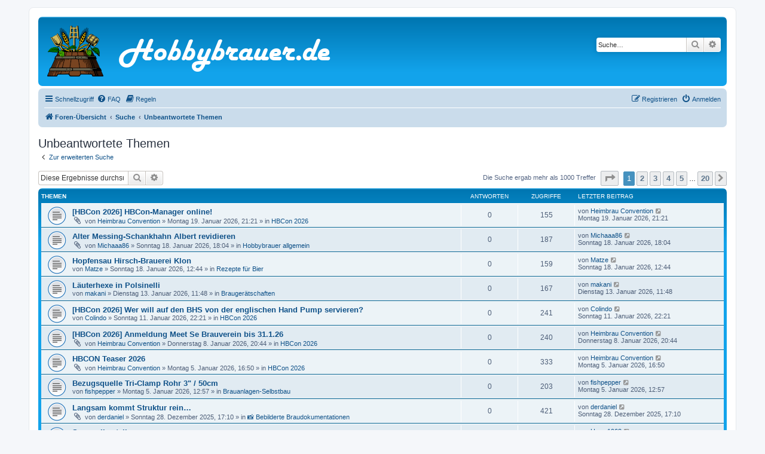

--- FILE ---
content_type: text/html; charset=UTF-8
request_url: https://hobbybrauer.de/forum/search.php?search_id=unanswered&sid=30ceb5b2d9dc7b1071748d49319c365d
body_size: 13074
content:
<!DOCTYPE html>
<html dir="ltr" lang="de">
<head>
<meta charset="utf-8" />
<meta http-equiv="X-UA-Compatible" content="IE=edge">
<meta name="viewport" content="width=device-width, initial-scale=1" />

<title>Hobbybrauer.de - Unbeantwortete Themen</title>

	<link rel="alternate" type="application/atom+xml" title="Feed - Hobbybrauer.de" href="/forum/app.php/feed?sid=bbd70ffa49196a1d6e0d72c90156e7a7">			<link rel="alternate" type="application/atom+xml" title="Feed - Neue Themen" href="/forum/app.php/feed/topics?sid=bbd70ffa49196a1d6e0d72c90156e7a7">				

<!--
	phpBB style name: prosilver
	Based on style:   prosilver (this is the default phpBB3 style)
	Original author:  Tom Beddard ( http://www.subBlue.com/ )
	Modified by:
-->

<link href="./assets/css/font-awesome.min.css?assets_version=157" rel="stylesheet">
<link href="./styles/prosilver/theme/stylesheet.css?assets_version=157" rel="stylesheet">
<link href="./styles/prosilver/theme/de/stylesheet.css?assets_version=157" rel="stylesheet">




<!--[if lte IE 9]>
	<link href="./styles/prosilver/theme/tweaks.css?assets_version=157" rel="stylesheet">
<![endif]-->


<link href="./ext/crizzo/aboutus/styles/prosilver/theme/aboutus.css?assets_version=157" rel="stylesheet" media="screen">
<link href="./ext/phpbb/pages/styles/prosilver/theme/pages_common.css?assets_version=157" rel="stylesheet" media="screen">
<link href="./ext/rmcgirr83/elonw/styles/all/theme/elonw.css?assets_version=157" rel="stylesheet" media="screen">
<link href="./ext/vse/lightbox/styles/all/template/lightbox/css/lightbox.min.css?assets_version=157" rel="stylesheet" media="screen">




<link rel="apple-touch-icon" sizes="76x76" href="/forum/apple-touch-icon.png">
<link rel="icon" type="image/png" sizes="32x32" href="/forum/favicon-32x32.png">
<link rel="icon" type="image/png" sizes="16x16" href="/forum/favicon-16x16.png">
<link rel="manifest" href="/forum/site.webmanifest">
<link rel="mask-icon" href="/forum/safari-pinned-tab.svg" color="#5bbad5">
<meta name="msapplication-TileColor" content="#da532c">
<meta name="theme-color" content="#ffffff">


</head>
<body id="phpbb" class="nojs notouch section-search ltr ">


<div id="wrap" class="wrap">
	<a id="top" class="top-anchor" accesskey="t"></a>
	<div id="page-header">
		<div class="headerbar" role="banner">
					<div class="inner">

			<div id="site-description" class="site-description">
		<a id="logo" class="logo" href="./index.php?sid=bbd70ffa49196a1d6e0d72c90156e7a7" title="Foren-Übersicht">
					<span class="site_logo"></span>
				</a>
				<a class="nolinkmarker" href="./index.php?sid=bbd70ffa49196a1d6e0d72c90156e7a7" title="Foren-Übersicht">
					<h1>Hobbybrauer.de</h1>
				</a>
				<p></p>
				<p class="skiplink"><a href="#start_here">Zum Inhalt</a></p>
			</div>

									<div id="search-box" class="search-box search-header" role="search">
				<form action="./search.php?sid=bbd70ffa49196a1d6e0d72c90156e7a7" method="get" id="search">
				<fieldset>
					<input name="keywords" id="keywords" type="search" maxlength="128" title="Suche nach Wörtern" class="inputbox search tiny" size="20" value="" placeholder="Suche…" />
					<button class="button button-search" type="submit" title="Suche">
						<i class="icon fa-search fa-fw" aria-hidden="true"></i><span class="sr-only">Suche</span>
					</button>
					<a href="./search.php?sid=bbd70ffa49196a1d6e0d72c90156e7a7" class="button button-search-end" title="Erweiterte Suche">
						<i class="icon fa-cog fa-fw" aria-hidden="true"></i><span class="sr-only">Erweiterte Suche</span>
					</a>
					<input type="hidden" name="sid" value="bbd70ffa49196a1d6e0d72c90156e7a7" />

				</fieldset>
				</form>
			</div>
						
			</div>
					</div>
				<div class="navbar" role="navigation">
	<div class="inner">

	<ul id="nav-main" class="nav-main linklist" role="menubar">

		<li id="quick-links" class="quick-links dropdown-container responsive-menu" data-skip-responsive="true">
			<a href="#" class="dropdown-trigger">
				<i class="icon fa-bars fa-fw" aria-hidden="true"></i><span>Schnellzugriff</span>
			</a>
			<div class="dropdown">
				<div class="pointer"><div class="pointer-inner"></div></div>
				<ul class="dropdown-contents" role="menu">
					
											<li class="separator"></li>
																									<li>
								<a href="./search.php?search_id=unanswered&amp;sid=bbd70ffa49196a1d6e0d72c90156e7a7" role="menuitem">
									<i class="icon fa-file-o fa-fw icon-gray" aria-hidden="true"></i><span>Unbeantwortete Themen</span>
								</a>
							</li>
							<li>
								<a href="./search.php?search_id=active_topics&amp;sid=bbd70ffa49196a1d6e0d72c90156e7a7" role="menuitem">
									<i class="icon fa-file-o fa-fw icon-blue" aria-hidden="true"></i><span>Aktive Themen</span>
								</a>
							</li>
							<li class="separator"></li>
							<li>
								<a href="./search.php?sid=bbd70ffa49196a1d6e0d72c90156e7a7" role="menuitem">
									<i class="icon fa-search fa-fw" aria-hidden="true"></i><span>Suche</span>
								</a>
							</li>
					
										<li class="separator"></li>

									</ul>
			</div>
		</li>

				<li data-skip-responsive="true">
			<a href="/forum/app.php/help/faq?sid=bbd70ffa49196a1d6e0d72c90156e7a7" rel="help" title="Häufig gestellte Fragen" role="menuitem">
				<i class="icon fa-question-circle fa-fw" aria-hidden="true"></i><span>FAQ</span>
			</a>
		</li>
			<li data-last-responsive="true">
		<a href="/forum/app.php/rules?sid=bbd70ffa49196a1d6e0d72c90156e7a7" rel="help" title="Regeln des Boards anzeigen" role="menuitem">
			<i class="icon fa-book fa-fw" aria-hidden="true"></i><span>Regeln</span>
		</a>
	</li>
				
			<li class="rightside"  data-skip-responsive="true">
			<a href="./ucp.php?mode=login&amp;redirect=search.php%3Fsearch_id%3Dunanswered&amp;sid=bbd70ffa49196a1d6e0d72c90156e7a7" title="Anmelden" accesskey="x" role="menuitem">
				<i class="icon fa-power-off fa-fw" aria-hidden="true"></i><span>Anmelden</span>
			</a>
		</li>
					<li class="rightside" data-skip-responsive="true">
				<a href="./ucp.php?mode=register&amp;sid=bbd70ffa49196a1d6e0d72c90156e7a7" role="menuitem">
					<i class="icon fa-pencil-square-o  fa-fw" aria-hidden="true"></i><span>Registrieren</span>
				</a>
			</li>
						</ul>

	<ul id="nav-breadcrumbs" class="nav-breadcrumbs linklist navlinks" role="menubar">
				
		
		<li class="breadcrumbs" itemscope itemtype="https://schema.org/BreadcrumbList">

			
							<span class="crumb" itemtype="https://schema.org/ListItem" itemprop="itemListElement" itemscope><a itemprop="item" href="./index.php?sid=bbd70ffa49196a1d6e0d72c90156e7a7" accesskey="h" data-navbar-reference="index"><i class="icon fa-home fa-fw"></i><span itemprop="name">Foren-Übersicht</span></a><meta itemprop="position" content="1" /></span>

											
								<span class="crumb" itemtype="https://schema.org/ListItem" itemprop="itemListElement" itemscope><a itemprop="item" href="./search.php?sid=bbd70ffa49196a1d6e0d72c90156e7a7"><span itemprop="name">Suche</span></a><meta itemprop="position" content="2" /></span>
															
								<span class="crumb" itemtype="https://schema.org/ListItem" itemprop="itemListElement" itemscope><a itemprop="item" href="./search.php?search_id=unanswered&amp;sid=bbd70ffa49196a1d6e0d72c90156e7a7"><span itemprop="name">Unbeantwortete Themen</span></a><meta itemprop="position" content="3" /></span>
							
					</li>

		
					<li class="rightside responsive-search">
				<a href="./search.php?sid=bbd70ffa49196a1d6e0d72c90156e7a7" title="Zeigt die erweiterten Suchoptionen an" role="menuitem">
					<i class="icon fa-search fa-fw" aria-hidden="true"></i><span class="sr-only">Suche</span>
				</a>
			</li>
			</ul>

	</div>
</div>
	</div>

	
	<a id="start_here" class="anchor"></a>
	<div id="page-body" class="page-body" role="main">
		
		

<h2 class="searchresults-title">Unbeantwortete Themen</h2>

	<p class="advanced-search-link">
		<a class="arrow-left" href="./search.php?sid=bbd70ffa49196a1d6e0d72c90156e7a7" title="Erweiterte Suche">
			<i class="icon fa-angle-left fa-fw icon-black" aria-hidden="true"></i><span>Zur erweiterten Suche</span>
		</a>
	</p>


	<div class="action-bar bar-top">

			<div class="search-box" role="search">
			<form method="post" action="./search.php?st=0&amp;sk=t&amp;sd=d&amp;sr=topics&amp;sid=bbd70ffa49196a1d6e0d72c90156e7a7&amp;search_id=unanswered">
			<fieldset>
				<input class="inputbox search tiny" type="search" name="add_keywords" id="add_keywords" value="" placeholder="Diese Ergebnisse durchsuchen" />
				<button class="button button-search" type="submit" title="Suche">
					<i class="icon fa-search fa-fw" aria-hidden="true"></i><span class="sr-only">Suche</span>
				</button>
				<a href="./search.php?sid=bbd70ffa49196a1d6e0d72c90156e7a7" class="button button-search-end" title="Erweiterte Suche">
					<i class="icon fa-cog fa-fw" aria-hidden="true"></i><span class="sr-only">Erweiterte Suche</span>
				</a>
			</fieldset>
			</form>
		</div>
	
		
		<div class="pagination">
						Die Suche ergab mehr als 1000 Treffer
							<ul>
	<li class="dropdown-container dropdown-button-control dropdown-page-jump page-jump">
		<a class="button button-icon-only dropdown-trigger" href="#" title="Klicke, um auf Seite … zu gehen" role="button"><i class="icon fa-level-down fa-rotate-270" aria-hidden="true"></i><span class="sr-only">Seite <strong>1</strong> von <strong>20</strong></span></a>
		<div class="dropdown">
			<div class="pointer"><div class="pointer-inner"></div></div>
			<ul class="dropdown-contents">
				<li>Gehe zu Seite:</li>
				<li class="page-jump-form">
					<input type="number" name="page-number" min="1" max="999999" title="Gib die Nummer der Seite an, zu der du gehen möchtest." class="inputbox tiny" data-per-page="50" data-base-url=".&#x2F;search.php&#x3F;st&#x3D;0&amp;amp&#x3B;sk&#x3D;t&amp;amp&#x3B;sd&#x3D;d&amp;amp&#x3B;sr&#x3D;topics&amp;amp&#x3B;sid&#x3D;bbd70ffa49196a1d6e0d72c90156e7a7&amp;amp&#x3B;search_id&#x3D;unanswered" data-start-name="start" />
					<input class="button2" value="Los" type="button" />
				</li>
			</ul>
		</div>
	</li>
		<li class="active"><span>1</span></li>
				<li><a class="button" href="./search.php?st=0&amp;sk=t&amp;sd=d&amp;sr=topics&amp;sid=bbd70ffa49196a1d6e0d72c90156e7a7&amp;search_id=unanswered&amp;start=50" role="button">2</a></li>
				<li><a class="button" href="./search.php?st=0&amp;sk=t&amp;sd=d&amp;sr=topics&amp;sid=bbd70ffa49196a1d6e0d72c90156e7a7&amp;search_id=unanswered&amp;start=100" role="button">3</a></li>
				<li><a class="button" href="./search.php?st=0&amp;sk=t&amp;sd=d&amp;sr=topics&amp;sid=bbd70ffa49196a1d6e0d72c90156e7a7&amp;search_id=unanswered&amp;start=150" role="button">4</a></li>
				<li><a class="button" href="./search.php?st=0&amp;sk=t&amp;sd=d&amp;sr=topics&amp;sid=bbd70ffa49196a1d6e0d72c90156e7a7&amp;search_id=unanswered&amp;start=200" role="button">5</a></li>
			<li class="ellipsis" role="separator"><span>…</span></li>
				<li><a class="button" href="./search.php?st=0&amp;sk=t&amp;sd=d&amp;sr=topics&amp;sid=bbd70ffa49196a1d6e0d72c90156e7a7&amp;search_id=unanswered&amp;start=950" role="button">20</a></li>
				<li class="arrow next"><a class="button button-icon-only" href="./search.php?st=0&amp;sk=t&amp;sd=d&amp;sr=topics&amp;sid=bbd70ffa49196a1d6e0d72c90156e7a7&amp;search_id=unanswered&amp;start=50" rel="next" role="button"><i class="icon fa-chevron-right fa-fw" aria-hidden="true"></i><span class="sr-only">Nächste</span></a></li>
	</ul>
					</div>
	</div>


		<div class="forumbg">

		<div class="inner">
		<ul class="topiclist">
			<li class="header">
				<dl class="row-item">
					<dt><div class="list-inner">Themen</div></dt>
					<dd class="posts">Antworten</dd>
					<dd class="views">Zugriffe</dd>
					<dd class="lastpost"><span>Letzter Beitrag</span></dd>
									</dl>
			</li>
		</ul>
		<ul class="topiclist topics">

								<li class="row bg1">
				<dl class="row-item topic_read">
					<dt title="Es gibt keine neuen ungelesenen Beiträge in diesem Thema.">
												<div class="list-inner">
																					<a href="./viewtopic.php?t=37304&amp;view=unread&amp;sid=bbd70ffa49196a1d6e0d72c90156e7a7#unread" class="topictitle">[HBCon 2026] HBCon-Manager online!</a>
																												<br />
							
															<div class="responsive-show" style="display: none;">
									Letzter Beitrag von <a href="./memberlist.php?mode=viewprofile&amp;u=16818&amp;sid=bbd70ffa49196a1d6e0d72c90156e7a7" class="username">Heimbrau Convention</a> &laquo; <a href="./viewtopic.php?p=554676&amp;sid=bbd70ffa49196a1d6e0d72c90156e7a7#p554676" title="Gehe zum letzten Beitrag"><time datetime="2026-01-19T20:21:42+00:00">Montag 19. Januar 2026, 21:21</time></a>
									<br />Verfasst in <a href="./viewforum.php?f=122&amp;sid=bbd70ffa49196a1d6e0d72c90156e7a7">HBCon 2026</a>
								</div>
														
							<div class="responsive-hide left-box">
																<i class="icon fa-paperclip fa-fw" aria-hidden="true"></i>																von <a href="./memberlist.php?mode=viewprofile&amp;u=16818&amp;sid=bbd70ffa49196a1d6e0d72c90156e7a7" class="username">Heimbrau Convention</a> &raquo; <time datetime="2026-01-19T20:21:42+00:00">Montag 19. Januar 2026, 21:21</time> &raquo; in <a href="./viewforum.php?f=122&amp;sid=bbd70ffa49196a1d6e0d72c90156e7a7">HBCon 2026</a>
															</div>

							
													</div>
					</dt>
					<dd class="posts">0 <dfn>Antworten</dfn></dd>
					<dd class="views">155 <dfn>Zugriffe</dfn></dd>
					<dd class="lastpost">
						<span><dfn>Letzter Beitrag </dfn>von <a href="./memberlist.php?mode=viewprofile&amp;u=16818&amp;sid=bbd70ffa49196a1d6e0d72c90156e7a7" class="username">Heimbrau Convention</a>															<a href="./viewtopic.php?p=554676&amp;sid=bbd70ffa49196a1d6e0d72c90156e7a7#p554676" title="Gehe zum letzten Beitrag">
									<i class="icon fa-external-link-square fa-fw icon-lightgray icon-md" aria-hidden="true"></i><span class="sr-only"></span>
								</a>
														<br /><time datetime="2026-01-19T20:21:42+00:00">Montag 19. Januar 2026, 21:21</time>
						</span>
					</dd>
									</dl>
			</li>
											<li class="row bg2">
				<dl class="row-item topic_read">
					<dt title="Es gibt keine neuen ungelesenen Beiträge in diesem Thema.">
												<div class="list-inner">
																					<a href="./viewtopic.php?t=37300&amp;view=unread&amp;sid=bbd70ffa49196a1d6e0d72c90156e7a7#unread" class="topictitle">Alter Messing-Schankhahn Albert revidieren</a>
																												<br />
							
															<div class="responsive-show" style="display: none;">
									Letzter Beitrag von <a href="./memberlist.php?mode=viewprofile&amp;u=20983&amp;sid=bbd70ffa49196a1d6e0d72c90156e7a7" class="username">Michaaa86</a> &laquo; <a href="./viewtopic.php?p=554621&amp;sid=bbd70ffa49196a1d6e0d72c90156e7a7#p554621" title="Gehe zum letzten Beitrag"><time datetime="2026-01-18T17:04:13+00:00">Sonntag 18. Januar 2026, 18:04</time></a>
									<br />Verfasst in <a href="./viewforum.php?f=3&amp;sid=bbd70ffa49196a1d6e0d72c90156e7a7">Hobbybrauer allgemein</a>
								</div>
														
							<div class="responsive-hide left-box">
																<i class="icon fa-paperclip fa-fw" aria-hidden="true"></i>																von <a href="./memberlist.php?mode=viewprofile&amp;u=20983&amp;sid=bbd70ffa49196a1d6e0d72c90156e7a7" class="username">Michaaa86</a> &raquo; <time datetime="2026-01-18T17:04:13+00:00">Sonntag 18. Januar 2026, 18:04</time> &raquo; in <a href="./viewforum.php?f=3&amp;sid=bbd70ffa49196a1d6e0d72c90156e7a7">Hobbybrauer allgemein</a>
															</div>

							
													</div>
					</dt>
					<dd class="posts">0 <dfn>Antworten</dfn></dd>
					<dd class="views">187 <dfn>Zugriffe</dfn></dd>
					<dd class="lastpost">
						<span><dfn>Letzter Beitrag </dfn>von <a href="./memberlist.php?mode=viewprofile&amp;u=20983&amp;sid=bbd70ffa49196a1d6e0d72c90156e7a7" class="username">Michaaa86</a>															<a href="./viewtopic.php?p=554621&amp;sid=bbd70ffa49196a1d6e0d72c90156e7a7#p554621" title="Gehe zum letzten Beitrag">
									<i class="icon fa-external-link-square fa-fw icon-lightgray icon-md" aria-hidden="true"></i><span class="sr-only"></span>
								</a>
														<br /><time datetime="2026-01-18T17:04:13+00:00">Sonntag 18. Januar 2026, 18:04</time>
						</span>
					</dd>
									</dl>
			</li>
											<li class="row bg1">
				<dl class="row-item topic_read">
					<dt title="Es gibt keine neuen ungelesenen Beiträge in diesem Thema.">
												<div class="list-inner">
																					<a href="./viewtopic.php?t=37298&amp;view=unread&amp;sid=bbd70ffa49196a1d6e0d72c90156e7a7#unread" class="topictitle">Hopfensau Hirsch-Brauerei Klon</a>
																												<br />
							
															<div class="responsive-show" style="display: none;">
									Letzter Beitrag von <a href="./memberlist.php?mode=viewprofile&amp;u=2946&amp;sid=bbd70ffa49196a1d6e0d72c90156e7a7" class="username">Matze</a> &laquo; <a href="./viewtopic.php?p=554599&amp;sid=bbd70ffa49196a1d6e0d72c90156e7a7#p554599" title="Gehe zum letzten Beitrag"><time datetime="2026-01-18T11:44:18+00:00">Sonntag 18. Januar 2026, 12:44</time></a>
									<br />Verfasst in <a href="./viewforum.php?f=17&amp;sid=bbd70ffa49196a1d6e0d72c90156e7a7">Rezepte für Bier</a>
								</div>
														
							<div class="responsive-hide left-box">
																																von <a href="./memberlist.php?mode=viewprofile&amp;u=2946&amp;sid=bbd70ffa49196a1d6e0d72c90156e7a7" class="username">Matze</a> &raquo; <time datetime="2026-01-18T11:44:18+00:00">Sonntag 18. Januar 2026, 12:44</time> &raquo; in <a href="./viewforum.php?f=17&amp;sid=bbd70ffa49196a1d6e0d72c90156e7a7">Rezepte für Bier</a>
															</div>

							
													</div>
					</dt>
					<dd class="posts">0 <dfn>Antworten</dfn></dd>
					<dd class="views">159 <dfn>Zugriffe</dfn></dd>
					<dd class="lastpost">
						<span><dfn>Letzter Beitrag </dfn>von <a href="./memberlist.php?mode=viewprofile&amp;u=2946&amp;sid=bbd70ffa49196a1d6e0d72c90156e7a7" class="username">Matze</a>															<a href="./viewtopic.php?p=554599&amp;sid=bbd70ffa49196a1d6e0d72c90156e7a7#p554599" title="Gehe zum letzten Beitrag">
									<i class="icon fa-external-link-square fa-fw icon-lightgray icon-md" aria-hidden="true"></i><span class="sr-only"></span>
								</a>
														<br /><time datetime="2026-01-18T11:44:18+00:00">Sonntag 18. Januar 2026, 12:44</time>
						</span>
					</dd>
									</dl>
			</li>
											<li class="row bg2">
				<dl class="row-item topic_read">
					<dt title="Es gibt keine neuen ungelesenen Beiträge in diesem Thema.">
												<div class="list-inner">
																					<a href="./viewtopic.php?t=37280&amp;view=unread&amp;sid=bbd70ffa49196a1d6e0d72c90156e7a7#unread" class="topictitle">Läuterhexe in Polsinelli</a>
																												<br />
							
															<div class="responsive-show" style="display: none;">
									Letzter Beitrag von <a href="./memberlist.php?mode=viewprofile&amp;u=16214&amp;sid=bbd70ffa49196a1d6e0d72c90156e7a7" class="username">makani</a> &laquo; <a href="./viewtopic.php?p=554300&amp;sid=bbd70ffa49196a1d6e0d72c90156e7a7#p554300" title="Gehe zum letzten Beitrag"><time datetime="2026-01-13T10:48:24+00:00">Dienstag 13. Januar 2026, 11:48</time></a>
									<br />Verfasst in <a href="./viewforum.php?f=22&amp;sid=bbd70ffa49196a1d6e0d72c90156e7a7">Braugerätschaften</a>
								</div>
														
							<div class="responsive-hide left-box">
																																von <a href="./memberlist.php?mode=viewprofile&amp;u=16214&amp;sid=bbd70ffa49196a1d6e0d72c90156e7a7" class="username">makani</a> &raquo; <time datetime="2026-01-13T10:48:24+00:00">Dienstag 13. Januar 2026, 11:48</time> &raquo; in <a href="./viewforum.php?f=22&amp;sid=bbd70ffa49196a1d6e0d72c90156e7a7">Braugerätschaften</a>
															</div>

							
													</div>
					</dt>
					<dd class="posts">0 <dfn>Antworten</dfn></dd>
					<dd class="views">167 <dfn>Zugriffe</dfn></dd>
					<dd class="lastpost">
						<span><dfn>Letzter Beitrag </dfn>von <a href="./memberlist.php?mode=viewprofile&amp;u=16214&amp;sid=bbd70ffa49196a1d6e0d72c90156e7a7" class="username">makani</a>															<a href="./viewtopic.php?p=554300&amp;sid=bbd70ffa49196a1d6e0d72c90156e7a7#p554300" title="Gehe zum letzten Beitrag">
									<i class="icon fa-external-link-square fa-fw icon-lightgray icon-md" aria-hidden="true"></i><span class="sr-only"></span>
								</a>
														<br /><time datetime="2026-01-13T10:48:24+00:00">Dienstag 13. Januar 2026, 11:48</time>
						</span>
					</dd>
									</dl>
			</li>
											<li class="row bg1">
				<dl class="row-item topic_read">
					<dt title="Es gibt keine neuen ungelesenen Beiträge in diesem Thema.">
												<div class="list-inner">
																					<a href="./viewtopic.php?t=37276&amp;view=unread&amp;sid=bbd70ffa49196a1d6e0d72c90156e7a7#unread" class="topictitle">[HBCon 2026] Wer will auf den BHS von der englischen Hand Pump servieren?</a>
																												<br />
							
															<div class="responsive-show" style="display: none;">
									Letzter Beitrag von <a href="./memberlist.php?mode=viewprofile&amp;u=13644&amp;sid=bbd70ffa49196a1d6e0d72c90156e7a7" class="username">Colindo</a> &laquo; <a href="./viewtopic.php?p=554206&amp;sid=bbd70ffa49196a1d6e0d72c90156e7a7#p554206" title="Gehe zum letzten Beitrag"><time datetime="2026-01-11T21:21:29+00:00">Sonntag 11. Januar 2026, 22:21</time></a>
									<br />Verfasst in <a href="./viewforum.php?f=122&amp;sid=bbd70ffa49196a1d6e0d72c90156e7a7">HBCon 2026</a>
								</div>
														
							<div class="responsive-hide left-box">
																																von <a href="./memberlist.php?mode=viewprofile&amp;u=13644&amp;sid=bbd70ffa49196a1d6e0d72c90156e7a7" class="username">Colindo</a> &raquo; <time datetime="2026-01-11T21:21:29+00:00">Sonntag 11. Januar 2026, 22:21</time> &raquo; in <a href="./viewforum.php?f=122&amp;sid=bbd70ffa49196a1d6e0d72c90156e7a7">HBCon 2026</a>
															</div>

							
													</div>
					</dt>
					<dd class="posts">0 <dfn>Antworten</dfn></dd>
					<dd class="views">241 <dfn>Zugriffe</dfn></dd>
					<dd class="lastpost">
						<span><dfn>Letzter Beitrag </dfn>von <a href="./memberlist.php?mode=viewprofile&amp;u=13644&amp;sid=bbd70ffa49196a1d6e0d72c90156e7a7" class="username">Colindo</a>															<a href="./viewtopic.php?p=554206&amp;sid=bbd70ffa49196a1d6e0d72c90156e7a7#p554206" title="Gehe zum letzten Beitrag">
									<i class="icon fa-external-link-square fa-fw icon-lightgray icon-md" aria-hidden="true"></i><span class="sr-only"></span>
								</a>
														<br /><time datetime="2026-01-11T21:21:29+00:00">Sonntag 11. Januar 2026, 22:21</time>
						</span>
					</dd>
									</dl>
			</li>
											<li class="row bg2">
				<dl class="row-item topic_read">
					<dt title="Es gibt keine neuen ungelesenen Beiträge in diesem Thema.">
												<div class="list-inner">
																					<a href="./viewtopic.php?t=37265&amp;view=unread&amp;sid=bbd70ffa49196a1d6e0d72c90156e7a7#unread" class="topictitle">[HBCon 2026] Anmeldung Meet Se Brauverein bis 31.1.26</a>
																												<br />
							
															<div class="responsive-show" style="display: none;">
									Letzter Beitrag von <a href="./memberlist.php?mode=viewprofile&amp;u=16818&amp;sid=bbd70ffa49196a1d6e0d72c90156e7a7" class="username">Heimbrau Convention</a> &laquo; <a href="./viewtopic.php?p=554019&amp;sid=bbd70ffa49196a1d6e0d72c90156e7a7#p554019" title="Gehe zum letzten Beitrag"><time datetime="2026-01-08T19:44:18+00:00">Donnerstag 8. Januar 2026, 20:44</time></a>
									<br />Verfasst in <a href="./viewforum.php?f=122&amp;sid=bbd70ffa49196a1d6e0d72c90156e7a7">HBCon 2026</a>
								</div>
														
							<div class="responsive-hide left-box">
																<i class="icon fa-paperclip fa-fw" aria-hidden="true"></i>																von <a href="./memberlist.php?mode=viewprofile&amp;u=16818&amp;sid=bbd70ffa49196a1d6e0d72c90156e7a7" class="username">Heimbrau Convention</a> &raquo; <time datetime="2026-01-08T19:44:18+00:00">Donnerstag 8. Januar 2026, 20:44</time> &raquo; in <a href="./viewforum.php?f=122&amp;sid=bbd70ffa49196a1d6e0d72c90156e7a7">HBCon 2026</a>
															</div>

							
													</div>
					</dt>
					<dd class="posts">0 <dfn>Antworten</dfn></dd>
					<dd class="views">240 <dfn>Zugriffe</dfn></dd>
					<dd class="lastpost">
						<span><dfn>Letzter Beitrag </dfn>von <a href="./memberlist.php?mode=viewprofile&amp;u=16818&amp;sid=bbd70ffa49196a1d6e0d72c90156e7a7" class="username">Heimbrau Convention</a>															<a href="./viewtopic.php?p=554019&amp;sid=bbd70ffa49196a1d6e0d72c90156e7a7#p554019" title="Gehe zum letzten Beitrag">
									<i class="icon fa-external-link-square fa-fw icon-lightgray icon-md" aria-hidden="true"></i><span class="sr-only"></span>
								</a>
														<br /><time datetime="2026-01-08T19:44:18+00:00">Donnerstag 8. Januar 2026, 20:44</time>
						</span>
					</dd>
									</dl>
			</li>
											<li class="row bg1">
				<dl class="row-item topic_read">
					<dt title="Es gibt keine neuen ungelesenen Beiträge in diesem Thema.">
												<div class="list-inner">
																					<a href="./viewtopic.php?t=37256&amp;view=unread&amp;sid=bbd70ffa49196a1d6e0d72c90156e7a7#unread" class="topictitle">HBCON Teaser 2026</a>
																												<br />
							
															<div class="responsive-show" style="display: none;">
									Letzter Beitrag von <a href="./memberlist.php?mode=viewprofile&amp;u=16818&amp;sid=bbd70ffa49196a1d6e0d72c90156e7a7" class="username">Heimbrau Convention</a> &laquo; <a href="./viewtopic.php?p=553838&amp;sid=bbd70ffa49196a1d6e0d72c90156e7a7#p553838" title="Gehe zum letzten Beitrag"><time datetime="2026-01-05T15:50:11+00:00">Montag 5. Januar 2026, 16:50</time></a>
									<br />Verfasst in <a href="./viewforum.php?f=122&amp;sid=bbd70ffa49196a1d6e0d72c90156e7a7">HBCon 2026</a>
								</div>
														
							<div class="responsive-hide left-box">
																<i class="icon fa-paperclip fa-fw" aria-hidden="true"></i>																von <a href="./memberlist.php?mode=viewprofile&amp;u=16818&amp;sid=bbd70ffa49196a1d6e0d72c90156e7a7" class="username">Heimbrau Convention</a> &raquo; <time datetime="2026-01-05T15:50:11+00:00">Montag 5. Januar 2026, 16:50</time> &raquo; in <a href="./viewforum.php?f=122&amp;sid=bbd70ffa49196a1d6e0d72c90156e7a7">HBCon 2026</a>
															</div>

							
													</div>
					</dt>
					<dd class="posts">0 <dfn>Antworten</dfn></dd>
					<dd class="views">333 <dfn>Zugriffe</dfn></dd>
					<dd class="lastpost">
						<span><dfn>Letzter Beitrag </dfn>von <a href="./memberlist.php?mode=viewprofile&amp;u=16818&amp;sid=bbd70ffa49196a1d6e0d72c90156e7a7" class="username">Heimbrau Convention</a>															<a href="./viewtopic.php?p=553838&amp;sid=bbd70ffa49196a1d6e0d72c90156e7a7#p553838" title="Gehe zum letzten Beitrag">
									<i class="icon fa-external-link-square fa-fw icon-lightgray icon-md" aria-hidden="true"></i><span class="sr-only"></span>
								</a>
														<br /><time datetime="2026-01-05T15:50:11+00:00">Montag 5. Januar 2026, 16:50</time>
						</span>
					</dd>
									</dl>
			</li>
											<li class="row bg2">
				<dl class="row-item topic_read">
					<dt title="Es gibt keine neuen ungelesenen Beiträge in diesem Thema.">
												<div class="list-inner">
																					<a href="./viewtopic.php?t=37255&amp;view=unread&amp;sid=bbd70ffa49196a1d6e0d72c90156e7a7#unread" class="topictitle">Bezugsquelle Tri-Clamp Rohr 3&quot; / 50cm</a>
																												<br />
							
															<div class="responsive-show" style="display: none;">
									Letzter Beitrag von <a href="./memberlist.php?mode=viewprofile&amp;u=20968&amp;sid=bbd70ffa49196a1d6e0d72c90156e7a7" class="username">fishpepper</a> &laquo; <a href="./viewtopic.php?p=553828&amp;sid=bbd70ffa49196a1d6e0d72c90156e7a7#p553828" title="Gehe zum letzten Beitrag"><time datetime="2026-01-05T11:57:30+00:00">Montag 5. Januar 2026, 12:57</time></a>
									<br />Verfasst in <a href="./viewforum.php?f=21&amp;sid=bbd70ffa49196a1d6e0d72c90156e7a7">Brauanlagen-Selbstbau</a>
								</div>
														
							<div class="responsive-hide left-box">
																																von <a href="./memberlist.php?mode=viewprofile&amp;u=20968&amp;sid=bbd70ffa49196a1d6e0d72c90156e7a7" class="username">fishpepper</a> &raquo; <time datetime="2026-01-05T11:57:30+00:00">Montag 5. Januar 2026, 12:57</time> &raquo; in <a href="./viewforum.php?f=21&amp;sid=bbd70ffa49196a1d6e0d72c90156e7a7">Brauanlagen-Selbstbau</a>
															</div>

							
													</div>
					</dt>
					<dd class="posts">0 <dfn>Antworten</dfn></dd>
					<dd class="views">203 <dfn>Zugriffe</dfn></dd>
					<dd class="lastpost">
						<span><dfn>Letzter Beitrag </dfn>von <a href="./memberlist.php?mode=viewprofile&amp;u=20968&amp;sid=bbd70ffa49196a1d6e0d72c90156e7a7" class="username">fishpepper</a>															<a href="./viewtopic.php?p=553828&amp;sid=bbd70ffa49196a1d6e0d72c90156e7a7#p553828" title="Gehe zum letzten Beitrag">
									<i class="icon fa-external-link-square fa-fw icon-lightgray icon-md" aria-hidden="true"></i><span class="sr-only"></span>
								</a>
														<br /><time datetime="2026-01-05T11:57:30+00:00">Montag 5. Januar 2026, 12:57</time>
						</span>
					</dd>
									</dl>
			</li>
											<li class="row bg1">
				<dl class="row-item topic_read">
					<dt title="Es gibt keine neuen ungelesenen Beiträge in diesem Thema.">
												<div class="list-inner">
																					<a href="./viewtopic.php?t=37234&amp;view=unread&amp;sid=bbd70ffa49196a1d6e0d72c90156e7a7#unread" class="topictitle">Langsam kommt Struktur rein…</a>
																												<br />
							
															<div class="responsive-show" style="display: none;">
									Letzter Beitrag von <a href="./memberlist.php?mode=viewprofile&amp;u=18142&amp;sid=bbd70ffa49196a1d6e0d72c90156e7a7" class="username">derdaniel</a> &laquo; <a href="./viewtopic.php?p=553517&amp;sid=bbd70ffa49196a1d6e0d72c90156e7a7#p553517" title="Gehe zum letzten Beitrag"><time datetime="2025-12-28T16:10:27+00:00">Sonntag 28. Dezember 2025, 17:10</time></a>
									<br />Verfasst in <a href="./viewforum.php?f=10&amp;sid=bbd70ffa49196a1d6e0d72c90156e7a7">&#128248; Bebilderte Braudokumentationen</a>
								</div>
														
							<div class="responsive-hide left-box">
																<i class="icon fa-paperclip fa-fw" aria-hidden="true"></i>																von <a href="./memberlist.php?mode=viewprofile&amp;u=18142&amp;sid=bbd70ffa49196a1d6e0d72c90156e7a7" class="username">derdaniel</a> &raquo; <time datetime="2025-12-28T16:10:27+00:00">Sonntag 28. Dezember 2025, 17:10</time> &raquo; in <a href="./viewforum.php?f=10&amp;sid=bbd70ffa49196a1d6e0d72c90156e7a7">&#128248; Bebilderte Braudokumentationen</a>
															</div>

							
													</div>
					</dt>
					<dd class="posts">0 <dfn>Antworten</dfn></dd>
					<dd class="views">421 <dfn>Zugriffe</dfn></dd>
					<dd class="lastpost">
						<span><dfn>Letzter Beitrag </dfn>von <a href="./memberlist.php?mode=viewprofile&amp;u=18142&amp;sid=bbd70ffa49196a1d6e0d72c90156e7a7" class="username">derdaniel</a>															<a href="./viewtopic.php?p=553517&amp;sid=bbd70ffa49196a1d6e0d72c90156e7a7#p553517" title="Gehe zum letzten Beitrag">
									<i class="icon fa-external-link-square fa-fw icon-lightgray icon-md" aria-hidden="true"></i><span class="sr-only"></span>
								</a>
														<br /><time datetime="2025-12-28T16:10:27+00:00">Sonntag 28. Dezember 2025, 17:10</time>
						</span>
					</dd>
									</dl>
			</li>
											<li class="row bg2">
				<dl class="row-item topic_read">
					<dt title="Es gibt keine neuen ungelesenen Beiträge in diesem Thema.">
												<div class="list-inner">
																					<a href="./viewtopic.php?t=37204&amp;view=unread&amp;sid=bbd70ffa49196a1d6e0d72c90156e7a7#unread" class="topictitle">Sammelbestellungen</a>
																												<br />
							
															<div class="responsive-show" style="display: none;">
									Letzter Beitrag von <a href="./memberlist.php?mode=viewprofile&amp;u=20820&amp;sid=bbd70ffa49196a1d6e0d72c90156e7a7" class="username">Harry1963</a> &laquo; <a href="./viewtopic.php?p=552909&amp;sid=bbd70ffa49196a1d6e0d72c90156e7a7#p552909" title="Gehe zum letzten Beitrag"><time datetime="2025-12-17T15:56:39+00:00">Mittwoch 17. Dezember 2025, 16:56</time></a>
									<br />Verfasst in <a href="./viewforum.php?f=22&amp;sid=bbd70ffa49196a1d6e0d72c90156e7a7">Braugerätschaften</a>
								</div>
														
							<div class="responsive-hide left-box">
																																von <a href="./memberlist.php?mode=viewprofile&amp;u=20820&amp;sid=bbd70ffa49196a1d6e0d72c90156e7a7" class="username">Harry1963</a> &raquo; <time datetime="2025-12-17T15:56:39+00:00">Mittwoch 17. Dezember 2025, 16:56</time> &raquo; in <a href="./viewforum.php?f=22&amp;sid=bbd70ffa49196a1d6e0d72c90156e7a7">Braugerätschaften</a>
															</div>

							
													</div>
					</dt>
					<dd class="posts">0 <dfn>Antworten</dfn></dd>
					<dd class="views">405 <dfn>Zugriffe</dfn></dd>
					<dd class="lastpost">
						<span><dfn>Letzter Beitrag </dfn>von <a href="./memberlist.php?mode=viewprofile&amp;u=20820&amp;sid=bbd70ffa49196a1d6e0d72c90156e7a7" class="username">Harry1963</a>															<a href="./viewtopic.php?p=552909&amp;sid=bbd70ffa49196a1d6e0d72c90156e7a7#p552909" title="Gehe zum letzten Beitrag">
									<i class="icon fa-external-link-square fa-fw icon-lightgray icon-md" aria-hidden="true"></i><span class="sr-only"></span>
								</a>
														<br /><time datetime="2025-12-17T15:56:39+00:00">Mittwoch 17. Dezember 2025, 16:56</time>
						</span>
					</dd>
									</dl>
			</li>
											<li class="row bg1">
				<dl class="row-item topic_read">
					<dt title="Es gibt keine neuen ungelesenen Beiträge in diesem Thema.">
												<div class="list-inner">
																					<a href="./viewtopic.php?t=37201&amp;view=unread&amp;sid=bbd70ffa49196a1d6e0d72c90156e7a7#unread" class="topictitle">Ayinger Winterbock</a>
																												<br />
							
															<div class="responsive-show" style="display: none;">
									Letzter Beitrag von <a href="./memberlist.php?mode=viewprofile&amp;u=57&amp;sid=bbd70ffa49196a1d6e0d72c90156e7a7" class="username">tauroplu</a> &laquo; <a href="./viewtopic.php?p=552895&amp;sid=bbd70ffa49196a1d6e0d72c90156e7a7#p552895" title="Gehe zum letzten Beitrag"><time datetime="2025-12-17T12:19:27+00:00">Mittwoch 17. Dezember 2025, 13:19</time></a>
									<br />Verfasst in <a href="./viewforum.php?f=14&amp;sid=bbd70ffa49196a1d6e0d72c90156e7a7">Kaufbierverkostungen</a>
								</div>
														
							<div class="responsive-hide left-box">
																<i class="icon fa-paperclip fa-fw" aria-hidden="true"></i>																von <a href="./memberlist.php?mode=viewprofile&amp;u=57&amp;sid=bbd70ffa49196a1d6e0d72c90156e7a7" class="username">tauroplu</a> &raquo; <time datetime="2025-12-17T12:19:27+00:00">Mittwoch 17. Dezember 2025, 13:19</time> &raquo; in <a href="./viewforum.php?f=14&amp;sid=bbd70ffa49196a1d6e0d72c90156e7a7">Kaufbierverkostungen</a>
															</div>

							
													</div>
					</dt>
					<dd class="posts">0 <dfn>Antworten</dfn></dd>
					<dd class="views">386 <dfn>Zugriffe</dfn></dd>
					<dd class="lastpost">
						<span><dfn>Letzter Beitrag </dfn>von <a href="./memberlist.php?mode=viewprofile&amp;u=57&amp;sid=bbd70ffa49196a1d6e0d72c90156e7a7" class="username">tauroplu</a>															<a href="./viewtopic.php?p=552895&amp;sid=bbd70ffa49196a1d6e0d72c90156e7a7#p552895" title="Gehe zum letzten Beitrag">
									<i class="icon fa-external-link-square fa-fw icon-lightgray icon-md" aria-hidden="true"></i><span class="sr-only"></span>
								</a>
														<br /><time datetime="2025-12-17T12:19:27+00:00">Mittwoch 17. Dezember 2025, 13:19</time>
						</span>
					</dd>
									</dl>
			</li>
											<li class="row bg2">
				<dl class="row-item topic_read">
					<dt title="Es gibt keine neuen ungelesenen Beiträge in diesem Thema.">
												<div class="list-inner">
																					<a href="./viewtopic.php?t=37167&amp;view=unread&amp;sid=bbd70ffa49196a1d6e0d72c90156e7a7#unread" class="topictitle">Schroten von (Grün-)Malz / Puddingkochen</a>
																												<br />
							
															<div class="responsive-show" style="display: none;">
									Letzter Beitrag von <a href="./memberlist.php?mode=viewprofile&amp;u=20910&amp;sid=bbd70ffa49196a1d6e0d72c90156e7a7" class="username">Götz404</a> &laquo; <a href="./viewtopic.php?p=552359&amp;sid=bbd70ffa49196a1d6e0d72c90156e7a7#p552359" title="Gehe zum letzten Beitrag"><time datetime="2025-12-06T13:59:17+00:00">Samstag 6. Dezember 2025, 14:59</time></a>
									<br />Verfasst in <a href="./viewforum.php?f=3&amp;sid=bbd70ffa49196a1d6e0d72c90156e7a7">Hobbybrauer allgemein</a>
								</div>
														
							<div class="responsive-hide left-box">
																<i class="icon fa-paperclip fa-fw" aria-hidden="true"></i>																von <a href="./memberlist.php?mode=viewprofile&amp;u=20910&amp;sid=bbd70ffa49196a1d6e0d72c90156e7a7" class="username">Götz404</a> &raquo; <time datetime="2025-12-06T13:59:17+00:00">Samstag 6. Dezember 2025, 14:59</time> &raquo; in <a href="./viewforum.php?f=3&amp;sid=bbd70ffa49196a1d6e0d72c90156e7a7">Hobbybrauer allgemein</a>
															</div>

							
													</div>
					</dt>
					<dd class="posts">0 <dfn>Antworten</dfn></dd>
					<dd class="views">459 <dfn>Zugriffe</dfn></dd>
					<dd class="lastpost">
						<span><dfn>Letzter Beitrag </dfn>von <a href="./memberlist.php?mode=viewprofile&amp;u=20910&amp;sid=bbd70ffa49196a1d6e0d72c90156e7a7" class="username">Götz404</a>															<a href="./viewtopic.php?p=552359&amp;sid=bbd70ffa49196a1d6e0d72c90156e7a7#p552359" title="Gehe zum letzten Beitrag">
									<i class="icon fa-external-link-square fa-fw icon-lightgray icon-md" aria-hidden="true"></i><span class="sr-only"></span>
								</a>
														<br /><time datetime="2025-12-06T13:59:17+00:00">Samstag 6. Dezember 2025, 14:59</time>
						</span>
					</dd>
									</dl>
			</li>
											<li class="row bg1">
				<dl class="row-item topic_read">
					<dt title="Es gibt keine neuen ungelesenen Beiträge in diesem Thema.">
												<div class="list-inner">
																					<a href="./viewtopic.php?t=37159&amp;view=unread&amp;sid=bbd70ffa49196a1d6e0d72c90156e7a7#unread" class="topictitle">CraftbeerPi4 Installation RPI5 unter Trixie</a>
																												<br />
							
															<div class="responsive-show" style="display: none;">
									Letzter Beitrag von <a href="./memberlist.php?mode=viewprofile&amp;u=20922&amp;sid=bbd70ffa49196a1d6e0d72c90156e7a7" class="username">Yachti</a> &laquo; <a href="./viewtopic.php?p=552151&amp;sid=bbd70ffa49196a1d6e0d72c90156e7a7#p552151" title="Gehe zum letzten Beitrag"><time datetime="2025-12-04T17:13:56+00:00">Donnerstag 4. Dezember 2025, 18:13</time></a>
									<br />Verfasst in <a href="./viewforum.php?f=58&amp;sid=bbd70ffa49196a1d6e0d72c90156e7a7">Automatisierung</a>
								</div>
														
							<div class="responsive-hide left-box">
																																von <a href="./memberlist.php?mode=viewprofile&amp;u=20922&amp;sid=bbd70ffa49196a1d6e0d72c90156e7a7" class="username">Yachti</a> &raquo; <time datetime="2025-12-04T17:13:56+00:00">Donnerstag 4. Dezember 2025, 18:13</time> &raquo; in <a href="./viewforum.php?f=58&amp;sid=bbd70ffa49196a1d6e0d72c90156e7a7">Automatisierung</a>
															</div>

							
													</div>
					</dt>
					<dd class="posts">0 <dfn>Antworten</dfn></dd>
					<dd class="views">347 <dfn>Zugriffe</dfn></dd>
					<dd class="lastpost">
						<span><dfn>Letzter Beitrag </dfn>von <a href="./memberlist.php?mode=viewprofile&amp;u=20922&amp;sid=bbd70ffa49196a1d6e0d72c90156e7a7" class="username">Yachti</a>															<a href="./viewtopic.php?p=552151&amp;sid=bbd70ffa49196a1d6e0d72c90156e7a7#p552151" title="Gehe zum letzten Beitrag">
									<i class="icon fa-external-link-square fa-fw icon-lightgray icon-md" aria-hidden="true"></i><span class="sr-only"></span>
								</a>
														<br /><time datetime="2025-12-04T17:13:56+00:00">Donnerstag 4. Dezember 2025, 18:13</time>
						</span>
					</dd>
									</dl>
			</li>
											<li class="row bg2">
				<dl class="row-item topic_read">
					<dt title="Es gibt keine neuen ungelesenen Beiträge in diesem Thema.">
												<div class="list-inner">
																					<a href="./viewtopic.php?t=37154&amp;view=unread&amp;sid=bbd70ffa49196a1d6e0d72c90156e7a7#unread" class="topictitle">Verkaufe elektr. Kochkessel 250 Liter mit Rührwerk</a>
																												<br />
							
															<div class="responsive-show" style="display: none;">
									Letzter Beitrag von <a href="./memberlist.php?mode=viewprofile&amp;u=20921&amp;sid=bbd70ffa49196a1d6e0d72c90156e7a7" class="username">Isartaler</a> &laquo; <a href="./viewtopic.php?p=552112&amp;sid=bbd70ffa49196a1d6e0d72c90156e7a7#p552112" title="Gehe zum letzten Beitrag"><time datetime="2025-12-04T08:47:27+00:00">Donnerstag 4. Dezember 2025, 09:47</time></a>
									<br />Verfasst in <a href="./viewforum.php?f=22&amp;sid=bbd70ffa49196a1d6e0d72c90156e7a7">Braugerätschaften</a>
								</div>
														
							<div class="responsive-hide left-box">
																<i class="icon fa-paperclip fa-fw" aria-hidden="true"></i>																von <a href="./memberlist.php?mode=viewprofile&amp;u=20921&amp;sid=bbd70ffa49196a1d6e0d72c90156e7a7" class="username">Isartaler</a> &raquo; <time datetime="2025-12-04T08:47:27+00:00">Donnerstag 4. Dezember 2025, 09:47</time> &raquo; in <a href="./viewforum.php?f=22&amp;sid=bbd70ffa49196a1d6e0d72c90156e7a7">Braugerätschaften</a>
															</div>

							
													</div>
					</dt>
					<dd class="posts">0 <dfn>Antworten</dfn></dd>
					<dd class="views">446 <dfn>Zugriffe</dfn></dd>
					<dd class="lastpost">
						<span><dfn>Letzter Beitrag </dfn>von <a href="./memberlist.php?mode=viewprofile&amp;u=20921&amp;sid=bbd70ffa49196a1d6e0d72c90156e7a7" class="username">Isartaler</a>															<a href="./viewtopic.php?p=552112&amp;sid=bbd70ffa49196a1d6e0d72c90156e7a7#p552112" title="Gehe zum letzten Beitrag">
									<i class="icon fa-external-link-square fa-fw icon-lightgray icon-md" aria-hidden="true"></i><span class="sr-only"></span>
								</a>
														<br /><time datetime="2025-12-04T08:47:27+00:00">Donnerstag 4. Dezember 2025, 09:47</time>
						</span>
					</dd>
									</dl>
			</li>
											<li class="row bg1">
				<dl class="row-item topic_read">
					<dt title="Es gibt keine neuen ungelesenen Beiträge in diesem Thema.">
												<div class="list-inner">
																					<a href="./viewtopic.php?t=37138&amp;view=unread&amp;sid=bbd70ffa49196a1d6e0d72c90156e7a7#unread" class="topictitle">Flaschen zu verschenken (Mannheim)</a>
																												<br />
							
															<div class="responsive-show" style="display: none;">
									Letzter Beitrag von <a href="./memberlist.php?mode=viewprofile&amp;u=20908&amp;sid=bbd70ffa49196a1d6e0d72c90156e7a7" class="username">GregorSP</a> &laquo; <a href="./viewtopic.php?p=551839&amp;sid=bbd70ffa49196a1d6e0d72c90156e7a7#p551839" title="Gehe zum letzten Beitrag"><time datetime="2025-11-29T11:25:08+00:00">Samstag 29. November 2025, 12:25</time></a>
									<br />Verfasst in <a href="./viewforum.php?f=19&amp;sid=bbd70ffa49196a1d6e0d72c90156e7a7">Lokales und Regionales</a>
								</div>
														
							<div class="responsive-hide left-box">
																																von <a href="./memberlist.php?mode=viewprofile&amp;u=20908&amp;sid=bbd70ffa49196a1d6e0d72c90156e7a7" class="username">GregorSP</a> &raquo; <time datetime="2025-11-29T11:25:08+00:00">Samstag 29. November 2025, 12:25</time> &raquo; in <a href="./viewforum.php?f=19&amp;sid=bbd70ffa49196a1d6e0d72c90156e7a7">Lokales und Regionales</a>
															</div>

							
													</div>
					</dt>
					<dd class="posts">0 <dfn>Antworten</dfn></dd>
					<dd class="views">410 <dfn>Zugriffe</dfn></dd>
					<dd class="lastpost">
						<span><dfn>Letzter Beitrag </dfn>von <a href="./memberlist.php?mode=viewprofile&amp;u=20908&amp;sid=bbd70ffa49196a1d6e0d72c90156e7a7" class="username">GregorSP</a>															<a href="./viewtopic.php?p=551839&amp;sid=bbd70ffa49196a1d6e0d72c90156e7a7#p551839" title="Gehe zum letzten Beitrag">
									<i class="icon fa-external-link-square fa-fw icon-lightgray icon-md" aria-hidden="true"></i><span class="sr-only"></span>
								</a>
														<br /><time datetime="2025-11-29T11:25:08+00:00">Samstag 29. November 2025, 12:25</time>
						</span>
					</dd>
									</dl>
			</li>
											<li class="row bg2">
				<dl class="row-item topic_read">
					<dt title="Es gibt keine neuen ungelesenen Beiträge in diesem Thema.">
												<div class="list-inner">
																					<a href="./viewtopic.php?t=37132&amp;view=unread&amp;sid=bbd70ffa49196a1d6e0d72c90156e7a7#unread" class="topictitle">BrewMonk B50 Whirlpool &amp; Kühlung</a>
																												<br />
							
															<div class="responsive-show" style="display: none;">
									Letzter Beitrag von <a href="./memberlist.php?mode=viewprofile&amp;u=20898&amp;sid=bbd70ffa49196a1d6e0d72c90156e7a7" class="username">Caesarrr</a> &laquo; <a href="./viewtopic.php?p=551719&amp;sid=bbd70ffa49196a1d6e0d72c90156e7a7#p551719" title="Gehe zum letzten Beitrag"><time datetime="2025-11-26T14:04:11+00:00">Mittwoch 26. November 2025, 15:04</time></a>
									<br />Verfasst in <a href="./viewforum.php?f=16&amp;sid=bbd70ffa49196a1d6e0d72c90156e7a7">Hopfenkochen / Seihen</a>
								</div>
														
							<div class="responsive-hide left-box">
																																von <a href="./memberlist.php?mode=viewprofile&amp;u=20898&amp;sid=bbd70ffa49196a1d6e0d72c90156e7a7" class="username">Caesarrr</a> &raquo; <time datetime="2025-11-26T14:04:11+00:00">Mittwoch 26. November 2025, 15:04</time> &raquo; in <a href="./viewforum.php?f=16&amp;sid=bbd70ffa49196a1d6e0d72c90156e7a7">Hopfenkochen / Seihen</a>
															</div>

							
													</div>
					</dt>
					<dd class="posts">0 <dfn>Antworten</dfn></dd>
					<dd class="views">461 <dfn>Zugriffe</dfn></dd>
					<dd class="lastpost">
						<span><dfn>Letzter Beitrag </dfn>von <a href="./memberlist.php?mode=viewprofile&amp;u=20898&amp;sid=bbd70ffa49196a1d6e0d72c90156e7a7" class="username">Caesarrr</a>															<a href="./viewtopic.php?p=551719&amp;sid=bbd70ffa49196a1d6e0d72c90156e7a7#p551719" title="Gehe zum letzten Beitrag">
									<i class="icon fa-external-link-square fa-fw icon-lightgray icon-md" aria-hidden="true"></i><span class="sr-only"></span>
								</a>
														<br /><time datetime="2025-11-26T14:04:11+00:00">Mittwoch 26. November 2025, 15:04</time>
						</span>
					</dd>
									</dl>
			</li>
											<li class="row bg1">
				<dl class="row-item topic_read">
					<dt title="Es gibt keine neuen ungelesenen Beiträge in diesem Thema.">
												<div class="list-inner">
																					<a href="./viewtopic.php?t=37129&amp;view=unread&amp;sid=bbd70ffa49196a1d6e0d72c90156e7a7#unread" class="topictitle">Kurpfalz (Mannheim) - Hat jemand eine Schrotmühle</a>
																												<br />
							
															<div class="responsive-show" style="display: none;">
									Letzter Beitrag von <a href="./memberlist.php?mode=viewprofile&amp;u=20902&amp;sid=bbd70ffa49196a1d6e0d72c90156e7a7" class="username">HifaHannes</a> &laquo; <a href="./viewtopic.php?p=551705&amp;sid=bbd70ffa49196a1d6e0d72c90156e7a7#p551705" title="Gehe zum letzten Beitrag"><time datetime="2025-11-26T10:12:28+00:00">Mittwoch 26. November 2025, 11:12</time></a>
									<br />Verfasst in <a href="./viewforum.php?f=19&amp;sid=bbd70ffa49196a1d6e0d72c90156e7a7">Lokales und Regionales</a>
								</div>
														
							<div class="responsive-hide left-box">
																																von <a href="./memberlist.php?mode=viewprofile&amp;u=20902&amp;sid=bbd70ffa49196a1d6e0d72c90156e7a7" class="username">HifaHannes</a> &raquo; <time datetime="2025-11-26T10:12:28+00:00">Mittwoch 26. November 2025, 11:12</time> &raquo; in <a href="./viewforum.php?f=19&amp;sid=bbd70ffa49196a1d6e0d72c90156e7a7">Lokales und Regionales</a>
															</div>

							
													</div>
					</dt>
					<dd class="posts">0 <dfn>Antworten</dfn></dd>
					<dd class="views">488 <dfn>Zugriffe</dfn></dd>
					<dd class="lastpost">
						<span><dfn>Letzter Beitrag </dfn>von <a href="./memberlist.php?mode=viewprofile&amp;u=20902&amp;sid=bbd70ffa49196a1d6e0d72c90156e7a7" class="username">HifaHannes</a>															<a href="./viewtopic.php?p=551705&amp;sid=bbd70ffa49196a1d6e0d72c90156e7a7#p551705" title="Gehe zum letzten Beitrag">
									<i class="icon fa-external-link-square fa-fw icon-lightgray icon-md" aria-hidden="true"></i><span class="sr-only"></span>
								</a>
														<br /><time datetime="2025-11-26T10:12:28+00:00">Mittwoch 26. November 2025, 11:12</time>
						</span>
					</dd>
									</dl>
			</li>
											<li class="row bg2">
				<dl class="row-item topic_read">
					<dt title="Es gibt keine neuen ungelesenen Beiträge in diesem Thema.">
												<div class="list-inner">
																					<a href="./viewtopic.php?t=37116&amp;view=unread&amp;sid=bbd70ffa49196a1d6e0d72c90156e7a7#unread" class="topictitle">Bierschmankerl-Rund ums Fichtelgebirge</a>
																												<br />
							
															<div class="responsive-show" style="display: none;">
									Letzter Beitrag von <a href="./memberlist.php?mode=viewprofile&amp;u=11813&amp;sid=bbd70ffa49196a1d6e0d72c90156e7a7" class="username">Zoigl Jehovas</a> &laquo; <a href="./viewtopic.php?p=551469&amp;sid=bbd70ffa49196a1d6e0d72c90156e7a7#p551469" title="Gehe zum letzten Beitrag"><time datetime="2025-11-21T21:14:58+00:00">Freitag 21. November 2025, 22:14</time></a>
									<br />Verfasst in <a href="./viewforum.php?f=54&amp;sid=bbd70ffa49196a1d6e0d72c90156e7a7">&#128218; Literatur zum Thema Bier</a>
								</div>
														
							<div class="responsive-hide left-box">
																																von <a href="./memberlist.php?mode=viewprofile&amp;u=11813&amp;sid=bbd70ffa49196a1d6e0d72c90156e7a7" class="username">Zoigl Jehovas</a> &raquo; <time datetime="2025-11-21T21:14:58+00:00">Freitag 21. November 2025, 22:14</time> &raquo; in <a href="./viewforum.php?f=54&amp;sid=bbd70ffa49196a1d6e0d72c90156e7a7">&#128218; Literatur zum Thema Bier</a>
															</div>

							
													</div>
					</dt>
					<dd class="posts">0 <dfn>Antworten</dfn></dd>
					<dd class="views">461 <dfn>Zugriffe</dfn></dd>
					<dd class="lastpost">
						<span><dfn>Letzter Beitrag </dfn>von <a href="./memberlist.php?mode=viewprofile&amp;u=11813&amp;sid=bbd70ffa49196a1d6e0d72c90156e7a7" class="username">Zoigl Jehovas</a>															<a href="./viewtopic.php?p=551469&amp;sid=bbd70ffa49196a1d6e0d72c90156e7a7#p551469" title="Gehe zum letzten Beitrag">
									<i class="icon fa-external-link-square fa-fw icon-lightgray icon-md" aria-hidden="true"></i><span class="sr-only"></span>
								</a>
														<br /><time datetime="2025-11-21T21:14:58+00:00">Freitag 21. November 2025, 22:14</time>
						</span>
					</dd>
									</dl>
			</li>
											<li class="row bg1">
				<dl class="row-item topic_read">
					<dt title="Es gibt keine neuen ungelesenen Beiträge in diesem Thema.">
												<div class="list-inner">
																					<a href="./viewtopic.php?t=37105&amp;view=unread&amp;sid=bbd70ffa49196a1d6e0d72c90156e7a7#unread" class="topictitle">Druckverlauf bei Cold Crash</a>
																												<br />
							
															<div class="responsive-show" style="display: none;">
									Letzter Beitrag von <a href="./memberlist.php?mode=viewprofile&amp;u=9000&amp;sid=bbd70ffa49196a1d6e0d72c90156e7a7" class="username">bane22222</a> &laquo; <a href="./viewtopic.php?p=551332&amp;sid=bbd70ffa49196a1d6e0d72c90156e7a7#p551332" title="Gehe zum letzten Beitrag"><time datetime="2025-11-18T10:21:27+00:00">Dienstag 18. November 2025, 11:21</time></a>
									<br />Verfasst in <a href="./viewforum.php?f=7&amp;sid=bbd70ffa49196a1d6e0d72c90156e7a7">Gärung / Abfüllung / Reifung</a>
								</div>
														
							<div class="responsive-hide left-box">
																																von <a href="./memberlist.php?mode=viewprofile&amp;u=9000&amp;sid=bbd70ffa49196a1d6e0d72c90156e7a7" class="username">bane22222</a> &raquo; <time datetime="2025-11-18T10:21:27+00:00">Dienstag 18. November 2025, 11:21</time> &raquo; in <a href="./viewforum.php?f=7&amp;sid=bbd70ffa49196a1d6e0d72c90156e7a7">Gärung / Abfüllung / Reifung</a>
															</div>

							
													</div>
					</dt>
					<dd class="posts">0 <dfn>Antworten</dfn></dd>
					<dd class="views">531 <dfn>Zugriffe</dfn></dd>
					<dd class="lastpost">
						<span><dfn>Letzter Beitrag </dfn>von <a href="./memberlist.php?mode=viewprofile&amp;u=9000&amp;sid=bbd70ffa49196a1d6e0d72c90156e7a7" class="username">bane22222</a>															<a href="./viewtopic.php?p=551332&amp;sid=bbd70ffa49196a1d6e0d72c90156e7a7#p551332" title="Gehe zum letzten Beitrag">
									<i class="icon fa-external-link-square fa-fw icon-lightgray icon-md" aria-hidden="true"></i><span class="sr-only"></span>
								</a>
														<br /><time datetime="2025-11-18T10:21:27+00:00">Dienstag 18. November 2025, 11:21</time>
						</span>
					</dd>
									</dl>
			</li>
											<li class="row bg2">
				<dl class="row-item topic_read">
					<dt title="Es gibt keine neuen ungelesenen Beiträge in diesem Thema.">
												<div class="list-inner">
																					<a href="./viewtopic.php?t=37068&amp;view=unread&amp;sid=bbd70ffa49196a1d6e0d72c90156e7a7#unread" class="topictitle">KegHop - Edelstahlzylinder zum Hopfenstopfen</a>
																												<br />
							
															<div class="responsive-show" style="display: none;">
									Letzter Beitrag von <a href="./memberlist.php?mode=viewprofile&amp;u=20868&amp;sid=bbd70ffa49196a1d6e0d72c90156e7a7" class="username">ludo</a> &laquo; <a href="./viewtopic.php?p=550797&amp;sid=bbd70ffa49196a1d6e0d72c90156e7a7#p550797" title="Gehe zum letzten Beitrag"><time datetime="2025-11-06T22:10:12+00:00">Donnerstag 6. November 2025, 23:10</time></a>
									<br />Verfasst in <a href="./viewforum.php?f=22&amp;sid=bbd70ffa49196a1d6e0d72c90156e7a7">Braugerätschaften</a>
								</div>
														
							<div class="responsive-hide left-box">
																																von <a href="./memberlist.php?mode=viewprofile&amp;u=20868&amp;sid=bbd70ffa49196a1d6e0d72c90156e7a7" class="username">ludo</a> &raquo; <time datetime="2025-11-06T22:10:12+00:00">Donnerstag 6. November 2025, 23:10</time> &raquo; in <a href="./viewforum.php?f=22&amp;sid=bbd70ffa49196a1d6e0d72c90156e7a7">Braugerätschaften</a>
															</div>

							
													</div>
					</dt>
					<dd class="posts">0 <dfn>Antworten</dfn></dd>
					<dd class="views">328 <dfn>Zugriffe</dfn></dd>
					<dd class="lastpost">
						<span><dfn>Letzter Beitrag </dfn>von <a href="./memberlist.php?mode=viewprofile&amp;u=20868&amp;sid=bbd70ffa49196a1d6e0d72c90156e7a7" class="username">ludo</a>															<a href="./viewtopic.php?p=550797&amp;sid=bbd70ffa49196a1d6e0d72c90156e7a7#p550797" title="Gehe zum letzten Beitrag">
									<i class="icon fa-external-link-square fa-fw icon-lightgray icon-md" aria-hidden="true"></i><span class="sr-only"></span>
								</a>
														<br /><time datetime="2025-11-06T22:10:12+00:00">Donnerstag 6. November 2025, 23:10</time>
						</span>
					</dd>
									</dl>
			</li>
											<li class="row bg1">
				<dl class="row-item topic_read">
					<dt title="Es gibt keine neuen ungelesenen Beiträge in diesem Thema.">
												<div class="list-inner">
																					<a href="./viewtopic.php?t=37067&amp;view=unread&amp;sid=bbd70ffa49196a1d6e0d72c90156e7a7#unread" class="topictitle">Moin aus Hamburg</a>
																												<br />
							
															<div class="responsive-show" style="display: none;">
									Letzter Beitrag von <a href="./memberlist.php?mode=viewprofile&amp;u=20866&amp;sid=bbd70ffa49196a1d6e0d72c90156e7a7" class="username">Voll Voller Vollert</a> &laquo; <a href="./viewtopic.php?p=550788&amp;sid=bbd70ffa49196a1d6e0d72c90156e7a7#p550788" title="Gehe zum letzten Beitrag"><time datetime="2025-11-06T19:46:24+00:00">Donnerstag 6. November 2025, 20:46</time></a>
									<br />Verfasst in <a href="./viewforum.php?f=50&amp;sid=bbd70ffa49196a1d6e0d72c90156e7a7">Vorstellung neuer Brauer</a>
								</div>
														
							<div class="responsive-hide left-box">
																																von <a href="./memberlist.php?mode=viewprofile&amp;u=20866&amp;sid=bbd70ffa49196a1d6e0d72c90156e7a7" class="username">Voll Voller Vollert</a> &raquo; <time datetime="2025-11-06T19:46:24+00:00">Donnerstag 6. November 2025, 20:46</time> &raquo; in <a href="./viewforum.php?f=50&amp;sid=bbd70ffa49196a1d6e0d72c90156e7a7">Vorstellung neuer Brauer</a>
															</div>

							
													</div>
					</dt>
					<dd class="posts">0 <dfn>Antworten</dfn></dd>
					<dd class="views">470 <dfn>Zugriffe</dfn></dd>
					<dd class="lastpost">
						<span><dfn>Letzter Beitrag </dfn>von <a href="./memberlist.php?mode=viewprofile&amp;u=20866&amp;sid=bbd70ffa49196a1d6e0d72c90156e7a7" class="username">Voll Voller Vollert</a>															<a href="./viewtopic.php?p=550788&amp;sid=bbd70ffa49196a1d6e0d72c90156e7a7#p550788" title="Gehe zum letzten Beitrag">
									<i class="icon fa-external-link-square fa-fw icon-lightgray icon-md" aria-hidden="true"></i><span class="sr-only"></span>
								</a>
														<br /><time datetime="2025-11-06T19:46:24+00:00">Donnerstag 6. November 2025, 20:46</time>
						</span>
					</dd>
									</dl>
			</li>
											<li class="row bg2">
				<dl class="row-item topic_read">
					<dt title="Es gibt keine neuen ungelesenen Beiträge in diesem Thema.">
												<div class="list-inner">
																					<a href="./viewtopic.php?t=37057&amp;view=unread&amp;sid=bbd70ffa49196a1d6e0d72c90156e7a7#unread" class="topictitle">1000 Liter Tank zu verkaufen</a>
																												<br />
							
															<div class="responsive-show" style="display: none;">
									Letzter Beitrag von <a href="./memberlist.php?mode=viewprofile&amp;u=20859&amp;sid=bbd70ffa49196a1d6e0d72c90156e7a7" class="username">Magucha</a> &laquo; <a href="./viewtopic.php?p=550676&amp;sid=bbd70ffa49196a1d6e0d72c90156e7a7#p550676" title="Gehe zum letzten Beitrag"><time datetime="2025-11-04T08:21:06+00:00">Dienstag 4. November 2025, 09:21</time></a>
									<br />Verfasst in <a href="./viewforum.php?f=73&amp;sid=bbd70ffa49196a1d6e0d72c90156e7a7">Zapfanlagen</a>
								</div>
														
							<div class="responsive-hide left-box">
																																von <a href="./memberlist.php?mode=viewprofile&amp;u=20859&amp;sid=bbd70ffa49196a1d6e0d72c90156e7a7" class="username">Magucha</a> &raquo; <time datetime="2025-11-04T08:21:06+00:00">Dienstag 4. November 2025, 09:21</time> &raquo; in <a href="./viewforum.php?f=73&amp;sid=bbd70ffa49196a1d6e0d72c90156e7a7">Zapfanlagen</a>
															</div>

							
													</div>
					</dt>
					<dd class="posts">0 <dfn>Antworten</dfn></dd>
					<dd class="views">596 <dfn>Zugriffe</dfn></dd>
					<dd class="lastpost">
						<span><dfn>Letzter Beitrag </dfn>von <a href="./memberlist.php?mode=viewprofile&amp;u=20859&amp;sid=bbd70ffa49196a1d6e0d72c90156e7a7" class="username">Magucha</a>															<a href="./viewtopic.php?p=550676&amp;sid=bbd70ffa49196a1d6e0d72c90156e7a7#p550676" title="Gehe zum letzten Beitrag">
									<i class="icon fa-external-link-square fa-fw icon-lightgray icon-md" aria-hidden="true"></i><span class="sr-only"></span>
								</a>
														<br /><time datetime="2025-11-04T08:21:06+00:00">Dienstag 4. November 2025, 09:21</time>
						</span>
					</dd>
									</dl>
			</li>
											<li class="row bg1">
				<dl class="row-item topic_read">
					<dt title="Es gibt keine neuen ungelesenen Beiträge in diesem Thema.">
												<div class="list-inner">
																					<a href="./viewtopic.php?t=37052&amp;view=unread&amp;sid=bbd70ffa49196a1d6e0d72c90156e7a7#unread" class="topictitle">[HBCon 2026] HBCon26-Cornerstones | Die Messebühne: Deine 15 Minuten HBCon-Fame!</a>
																												<br />
							
															<div class="responsive-show" style="display: none;">
									Letzter Beitrag von <a href="./memberlist.php?mode=viewprofile&amp;u=16818&amp;sid=bbd70ffa49196a1d6e0d72c90156e7a7" class="username">Heimbrau Convention</a> &laquo; <a href="./viewtopic.php?p=550599&amp;sid=bbd70ffa49196a1d6e0d72c90156e7a7#p550599" title="Gehe zum letzten Beitrag"><time datetime="2025-11-02T13:00:09+00:00">Sonntag 2. November 2025, 14:00</time></a>
									<br />Verfasst in <a href="./viewforum.php?f=122&amp;sid=bbd70ffa49196a1d6e0d72c90156e7a7">HBCon 2026</a>
								</div>
														
							<div class="responsive-hide left-box">
																<i class="icon fa-paperclip fa-fw" aria-hidden="true"></i>																von <a href="./memberlist.php?mode=viewprofile&amp;u=16818&amp;sid=bbd70ffa49196a1d6e0d72c90156e7a7" class="username">Heimbrau Convention</a> &raquo; <time datetime="2025-11-02T13:00:09+00:00">Sonntag 2. November 2025, 14:00</time> &raquo; in <a href="./viewforum.php?f=122&amp;sid=bbd70ffa49196a1d6e0d72c90156e7a7">HBCon 2026</a>
															</div>

							
													</div>
					</dt>
					<dd class="posts">0 <dfn>Antworten</dfn></dd>
					<dd class="views">555 <dfn>Zugriffe</dfn></dd>
					<dd class="lastpost">
						<span><dfn>Letzter Beitrag </dfn>von <a href="./memberlist.php?mode=viewprofile&amp;u=16818&amp;sid=bbd70ffa49196a1d6e0d72c90156e7a7" class="username">Heimbrau Convention</a>															<a href="./viewtopic.php?p=550599&amp;sid=bbd70ffa49196a1d6e0d72c90156e7a7#p550599" title="Gehe zum letzten Beitrag">
									<i class="icon fa-external-link-square fa-fw icon-lightgray icon-md" aria-hidden="true"></i><span class="sr-only"></span>
								</a>
														<br /><time datetime="2025-11-02T13:00:09+00:00">Sonntag 2. November 2025, 14:00</time>
						</span>
					</dd>
									</dl>
			</li>
											<li class="row bg2">
				<dl class="row-item topic_read">
					<dt title="Es gibt keine neuen ungelesenen Beiträge in diesem Thema.">
												<div class="list-inner">
																					<a href="./viewtopic.php?t=37044&amp;view=unread&amp;sid=bbd70ffa49196a1d6e0d72c90156e7a7#unread" class="topictitle">CBPi4-Plugin für Fermenter und Begleitkühler</a>
																												<br />
							
															<div class="responsive-show" style="display: none;">
									Letzter Beitrag von <a href="./memberlist.php?mode=viewprofile&amp;u=346&amp;sid=bbd70ffa49196a1d6e0d72c90156e7a7" class="username">hiasl</a> &laquo; <a href="./viewtopic.php?p=550405&amp;sid=bbd70ffa49196a1d6e0d72c90156e7a7#p550405" title="Gehe zum letzten Beitrag"><time datetime="2025-10-29T07:37:28+00:00">Mittwoch 29. Oktober 2025, 08:37</time></a>
									<br />Verfasst in <a href="./viewforum.php?f=58&amp;sid=bbd70ffa49196a1d6e0d72c90156e7a7">Automatisierung</a>
								</div>
														
							<div class="responsive-hide left-box">
																																von <a href="./memberlist.php?mode=viewprofile&amp;u=346&amp;sid=bbd70ffa49196a1d6e0d72c90156e7a7" class="username">hiasl</a> &raquo; <time datetime="2025-10-29T07:37:28+00:00">Mittwoch 29. Oktober 2025, 08:37</time> &raquo; in <a href="./viewforum.php?f=58&amp;sid=bbd70ffa49196a1d6e0d72c90156e7a7">Automatisierung</a>
															</div>

							
													</div>
					</dt>
					<dd class="posts">0 <dfn>Antworten</dfn></dd>
					<dd class="views">487 <dfn>Zugriffe</dfn></dd>
					<dd class="lastpost">
						<span><dfn>Letzter Beitrag </dfn>von <a href="./memberlist.php?mode=viewprofile&amp;u=346&amp;sid=bbd70ffa49196a1d6e0d72c90156e7a7" class="username">hiasl</a>															<a href="./viewtopic.php?p=550405&amp;sid=bbd70ffa49196a1d6e0d72c90156e7a7#p550405" title="Gehe zum letzten Beitrag">
									<i class="icon fa-external-link-square fa-fw icon-lightgray icon-md" aria-hidden="true"></i><span class="sr-only"></span>
								</a>
														<br /><time datetime="2025-10-29T07:37:28+00:00">Mittwoch 29. Oktober 2025, 08:37</time>
						</span>
					</dd>
									</dl>
			</li>
											<li class="row bg1">
				<dl class="row-item topic_read">
					<dt title="Es gibt keine neuen ungelesenen Beiträge in diesem Thema.">
												<div class="list-inner">
																					<a href="./viewtopic.php?t=37015&amp;view=unread&amp;sid=bbd70ffa49196a1d6e0d72c90156e7a7#unread" class="topictitle">Bayerischer Apfelstrudel mit Bierschaumsauce</a>
																												<br />
							
															<div class="responsive-show" style="display: none;">
									Letzter Beitrag von <a href="./memberlist.php?mode=viewprofile&amp;u=3915&amp;sid=bbd70ffa49196a1d6e0d72c90156e7a7" class="username">rakader</a> &laquo; <a href="./viewtopic.php?p=549999&amp;sid=bbd70ffa49196a1d6e0d72c90156e7a7#p549999" title="Gehe zum letzten Beitrag"><time datetime="2025-10-18T06:24:52+00:00">Samstag 18. Oktober 2025, 08:24</time></a>
									<br />Verfasst in <a href="./viewforum.php?f=114&amp;sid=bbd70ffa49196a1d6e0d72c90156e7a7">Rezepte mit Bier</a>
								</div>
														
							<div class="responsive-hide left-box">
																																von <a href="./memberlist.php?mode=viewprofile&amp;u=3915&amp;sid=bbd70ffa49196a1d6e0d72c90156e7a7" class="username">rakader</a> &raquo; <time datetime="2025-10-18T06:24:52+00:00">Samstag 18. Oktober 2025, 08:24</time> &raquo; in <a href="./viewforum.php?f=114&amp;sid=bbd70ffa49196a1d6e0d72c90156e7a7">Rezepte mit Bier</a>
															</div>

							
													</div>
					</dt>
					<dd class="posts">0 <dfn>Antworten</dfn></dd>
					<dd class="views">795 <dfn>Zugriffe</dfn></dd>
					<dd class="lastpost">
						<span><dfn>Letzter Beitrag </dfn>von <a href="./memberlist.php?mode=viewprofile&amp;u=3915&amp;sid=bbd70ffa49196a1d6e0d72c90156e7a7" class="username">rakader</a>															<a href="./viewtopic.php?p=549999&amp;sid=bbd70ffa49196a1d6e0d72c90156e7a7#p549999" title="Gehe zum letzten Beitrag">
									<i class="icon fa-external-link-square fa-fw icon-lightgray icon-md" aria-hidden="true"></i><span class="sr-only"></span>
								</a>
														<br /><time datetime="2025-10-18T06:24:52+00:00">Samstag 18. Oktober 2025, 08:24</time>
						</span>
					</dd>
									</dl>
			</li>
											<li class="row bg2">
				<dl class="row-item topic_read">
					<dt title="Es gibt keine neuen ungelesenen Beiträge in diesem Thema.">
												<div class="list-inner">
																					<a href="./viewtopic.php?t=36969&amp;view=unread&amp;sid=bbd70ffa49196a1d6e0d72c90156e7a7#unread" class="topictitle">Alles zu Pumpkin Pie fürs bessere Kürbisbier</a>
																												<br />
							
															<div class="responsive-show" style="display: none;">
									Letzter Beitrag von <a href="./memberlist.php?mode=viewprofile&amp;u=3915&amp;sid=bbd70ffa49196a1d6e0d72c90156e7a7" class="username">rakader</a> &laquo; <a href="./viewtopic.php?p=549325&amp;sid=bbd70ffa49196a1d6e0d72c90156e7a7#p549325" title="Gehe zum letzten Beitrag"><time datetime="2025-09-29T16:39:37+00:00">Montag 29. September 2025, 18:39</time></a>
									<br />Verfasst in <a href="./viewforum.php?f=54&amp;sid=bbd70ffa49196a1d6e0d72c90156e7a7">&#128218; Literatur zum Thema Bier</a>
								</div>
														
							<div class="responsive-hide left-box">
																																von <a href="./memberlist.php?mode=viewprofile&amp;u=3915&amp;sid=bbd70ffa49196a1d6e0d72c90156e7a7" class="username">rakader</a> &raquo; <time datetime="2025-09-29T16:39:37+00:00">Montag 29. September 2025, 18:39</time> &raquo; in <a href="./viewforum.php?f=54&amp;sid=bbd70ffa49196a1d6e0d72c90156e7a7">&#128218; Literatur zum Thema Bier</a>
															</div>

							
													</div>
					</dt>
					<dd class="posts">0 <dfn>Antworten</dfn></dd>
					<dd class="views">675 <dfn>Zugriffe</dfn></dd>
					<dd class="lastpost">
						<span><dfn>Letzter Beitrag </dfn>von <a href="./memberlist.php?mode=viewprofile&amp;u=3915&amp;sid=bbd70ffa49196a1d6e0d72c90156e7a7" class="username">rakader</a>															<a href="./viewtopic.php?p=549325&amp;sid=bbd70ffa49196a1d6e0d72c90156e7a7#p549325" title="Gehe zum letzten Beitrag">
									<i class="icon fa-external-link-square fa-fw icon-lightgray icon-md" aria-hidden="true"></i><span class="sr-only"></span>
								</a>
														<br /><time datetime="2025-09-29T16:39:37+00:00">Montag 29. September 2025, 18:39</time>
						</span>
					</dd>
									</dl>
			</li>
											<li class="row bg1">
				<dl class="row-item topic_read">
					<dt title="Es gibt keine neuen ungelesenen Beiträge in diesem Thema.">
												<div class="list-inner">
																					<a href="./viewtopic.php?t=36964&amp;view=unread&amp;sid=bbd70ffa49196a1d6e0d72c90156e7a7#unread" class="topictitle">Aus Brite Tank in Dosen abfüllen</a>
																												<br />
							
															<div class="responsive-show" style="display: none;">
									Letzter Beitrag von <a href="./memberlist.php?mode=viewprofile&amp;u=19712&amp;sid=bbd70ffa49196a1d6e0d72c90156e7a7" class="username">Done86</a> &laquo; <a href="./viewtopic.php?p=549256&amp;sid=bbd70ffa49196a1d6e0d72c90156e7a7#p549256" title="Gehe zum letzten Beitrag"><time datetime="2025-09-28T09:31:42+00:00">Sonntag 28. September 2025, 11:31</time></a>
									<br />Verfasst in <a href="./viewforum.php?f=7&amp;sid=bbd70ffa49196a1d6e0d72c90156e7a7">Gärung / Abfüllung / Reifung</a>
								</div>
														
							<div class="responsive-hide left-box">
																<i class="icon fa-paperclip fa-fw" aria-hidden="true"></i>																von <a href="./memberlist.php?mode=viewprofile&amp;u=19712&amp;sid=bbd70ffa49196a1d6e0d72c90156e7a7" class="username">Done86</a> &raquo; <time datetime="2025-09-28T09:31:42+00:00">Sonntag 28. September 2025, 11:31</time> &raquo; in <a href="./viewforum.php?f=7&amp;sid=bbd70ffa49196a1d6e0d72c90156e7a7">Gärung / Abfüllung / Reifung</a>
															</div>

							
													</div>
					</dt>
					<dd class="posts">0 <dfn>Antworten</dfn></dd>
					<dd class="views">607 <dfn>Zugriffe</dfn></dd>
					<dd class="lastpost">
						<span><dfn>Letzter Beitrag </dfn>von <a href="./memberlist.php?mode=viewprofile&amp;u=19712&amp;sid=bbd70ffa49196a1d6e0d72c90156e7a7" class="username">Done86</a>															<a href="./viewtopic.php?p=549256&amp;sid=bbd70ffa49196a1d6e0d72c90156e7a7#p549256" title="Gehe zum letzten Beitrag">
									<i class="icon fa-external-link-square fa-fw icon-lightgray icon-md" aria-hidden="true"></i><span class="sr-only"></span>
								</a>
														<br /><time datetime="2025-09-28T09:31:42+00:00">Sonntag 28. September 2025, 11:31</time>
						</span>
					</dd>
									</dl>
			</li>
											<li class="row bg2">
				<dl class="row-item topic_read">
					<dt title="Es gibt keine neuen ungelesenen Beiträge in diesem Thema.">
												<div class="list-inner">
																					<a href="./viewtopic.php?t=36880&amp;view=unread&amp;sid=bbd70ffa49196a1d6e0d72c90156e7a7#unread" class="topictitle">Stubby Hobbs: Harper's Unorthodox Fresh - Marlborough Double IPA</a>
																												<br />
							
															<div class="responsive-show" style="display: none;">
									Letzter Beitrag von <a href="./memberlist.php?mode=viewprofile&amp;u=3915&amp;sid=bbd70ffa49196a1d6e0d72c90156e7a7" class="username">rakader</a> &laquo; <a href="./viewtopic.php?p=548127&amp;sid=bbd70ffa49196a1d6e0d72c90156e7a7#p548127" title="Gehe zum letzten Beitrag"><time datetime="2025-09-15T18:42:23+00:00">Montag 15. September 2025, 20:42</time></a>
									<br />Verfasst in <a href="./viewforum.php?f=17&amp;sid=bbd70ffa49196a1d6e0d72c90156e7a7">Rezepte für Bier</a>
								</div>
														
							<div class="responsive-hide left-box">
																<i class="icon fa-paperclip fa-fw" aria-hidden="true"></i>																von <a href="./memberlist.php?mode=viewprofile&amp;u=3915&amp;sid=bbd70ffa49196a1d6e0d72c90156e7a7" class="username">rakader</a> &raquo; <time datetime="2025-08-25T15:34:18+00:00">Montag 25. August 2025, 17:34</time> &raquo; in <a href="./viewforum.php?f=17&amp;sid=bbd70ffa49196a1d6e0d72c90156e7a7">Rezepte für Bier</a>
															</div>

							
													</div>
					</dt>
					<dd class="posts">0 <dfn>Antworten</dfn></dd>
					<dd class="views">1119 <dfn>Zugriffe</dfn></dd>
					<dd class="lastpost">
						<span><dfn>Letzter Beitrag </dfn>von <a href="./memberlist.php?mode=viewprofile&amp;u=3915&amp;sid=bbd70ffa49196a1d6e0d72c90156e7a7" class="username">rakader</a>															<a href="./viewtopic.php?p=548127&amp;sid=bbd70ffa49196a1d6e0d72c90156e7a7#p548127" title="Gehe zum letzten Beitrag">
									<i class="icon fa-external-link-square fa-fw icon-lightgray icon-md" aria-hidden="true"></i><span class="sr-only"></span>
								</a>
														<br /><time datetime="2025-09-15T18:42:23+00:00">Montag 15. September 2025, 20:42</time>
						</span>
					</dd>
									</dl>
			</li>
											<li class="row bg1">
				<dl class="row-item topic_read">
					<dt title="Es gibt keine neuen ungelesenen Beiträge in diesem Thema.">
												<div class="list-inner">
																					<a href="./viewtopic.php?t=36912&amp;view=unread&amp;sid=bbd70ffa49196a1d6e0d72c90156e7a7#unread" class="topictitle">Brauanlage zu verkaufen</a>
																												<br />
							
															<div class="responsive-show" style="display: none;">
									Letzter Beitrag von <a href="./memberlist.php?mode=viewprofile&amp;u=10226&amp;sid=bbd70ffa49196a1d6e0d72c90156e7a7" class="username">keyman</a> &laquo; <a href="./viewtopic.php?p=548612&amp;sid=bbd70ffa49196a1d6e0d72c90156e7a7#p548612" title="Gehe zum letzten Beitrag"><time datetime="2025-09-08T10:11:53+00:00">Montag 8. September 2025, 12:11</time></a>
									<br />Verfasst in <a href="./viewforum.php?f=22&amp;sid=bbd70ffa49196a1d6e0d72c90156e7a7">Braugerätschaften</a>
								</div>
														
							<div class="responsive-hide left-box">
																<i class="icon fa-paperclip fa-fw" aria-hidden="true"></i>																von <a href="./memberlist.php?mode=viewprofile&amp;u=10226&amp;sid=bbd70ffa49196a1d6e0d72c90156e7a7" class="username">keyman</a> &raquo; <time datetime="2025-09-08T10:11:53+00:00">Montag 8. September 2025, 12:11</time> &raquo; in <a href="./viewforum.php?f=22&amp;sid=bbd70ffa49196a1d6e0d72c90156e7a7">Braugerätschaften</a>
															</div>

							
													</div>
					</dt>
					<dd class="posts">0 <dfn>Antworten</dfn></dd>
					<dd class="views">967 <dfn>Zugriffe</dfn></dd>
					<dd class="lastpost">
						<span><dfn>Letzter Beitrag </dfn>von <a href="./memberlist.php?mode=viewprofile&amp;u=10226&amp;sid=bbd70ffa49196a1d6e0d72c90156e7a7" class="username">keyman</a>															<a href="./viewtopic.php?p=548612&amp;sid=bbd70ffa49196a1d6e0d72c90156e7a7#p548612" title="Gehe zum letzten Beitrag">
									<i class="icon fa-external-link-square fa-fw icon-lightgray icon-md" aria-hidden="true"></i><span class="sr-only"></span>
								</a>
														<br /><time datetime="2025-09-08T10:11:53+00:00">Montag 8. September 2025, 12:11</time>
						</span>
					</dd>
									</dl>
			</li>
											<li class="row bg2">
				<dl class="row-item topic_read">
					<dt title="Es gibt keine neuen ungelesenen Beiträge in diesem Thema.">
												<div class="list-inner">
																					<a href="./viewtopic.php?t=36887&amp;view=unread&amp;sid=bbd70ffa49196a1d6e0d72c90156e7a7#unread" class="topictitle">Bruttowerbeaufwendungen Fernsehbiere je Brauerei</a>
																												<br />
							
															<div class="responsive-show" style="display: none;">
									Letzter Beitrag von <a href="./memberlist.php?mode=viewprofile&amp;u=3915&amp;sid=bbd70ffa49196a1d6e0d72c90156e7a7" class="username">rakader</a> &laquo; <a href="./viewtopic.php?p=548216&amp;sid=bbd70ffa49196a1d6e0d72c90156e7a7#p548216" title="Gehe zum letzten Beitrag"><time datetime="2025-08-28T07:47:56+00:00">Donnerstag 28. August 2025, 09:47</time></a>
									<br />Verfasst in <a href="./viewforum.php?f=3&amp;sid=bbd70ffa49196a1d6e0d72c90156e7a7">Hobbybrauer allgemein</a>
								</div>
														
							<div class="responsive-hide left-box">
																																von <a href="./memberlist.php?mode=viewprofile&amp;u=3915&amp;sid=bbd70ffa49196a1d6e0d72c90156e7a7" class="username">rakader</a> &raquo; <time datetime="2025-08-28T07:47:56+00:00">Donnerstag 28. August 2025, 09:47</time> &raquo; in <a href="./viewforum.php?f=3&amp;sid=bbd70ffa49196a1d6e0d72c90156e7a7">Hobbybrauer allgemein</a>
															</div>

							
													</div>
					</dt>
					<dd class="posts">0 <dfn>Antworten</dfn></dd>
					<dd class="views">865 <dfn>Zugriffe</dfn></dd>
					<dd class="lastpost">
						<span><dfn>Letzter Beitrag </dfn>von <a href="./memberlist.php?mode=viewprofile&amp;u=3915&amp;sid=bbd70ffa49196a1d6e0d72c90156e7a7" class="username">rakader</a>															<a href="./viewtopic.php?p=548216&amp;sid=bbd70ffa49196a1d6e0d72c90156e7a7#p548216" title="Gehe zum letzten Beitrag">
									<i class="icon fa-external-link-square fa-fw icon-lightgray icon-md" aria-hidden="true"></i><span class="sr-only"></span>
								</a>
														<br /><time datetime="2025-08-28T07:47:56+00:00">Donnerstag 28. August 2025, 09:47</time>
						</span>
					</dd>
									</dl>
			</li>
											<li class="row bg1">
				<dl class="row-item topic_read">
					<dt title="Es gibt keine neuen ungelesenen Beiträge in diesem Thema.">
												<div class="list-inner">
																					<a href="./viewtopic.php?t=36837&amp;view=unread&amp;sid=bbd70ffa49196a1d6e0d72c90156e7a7#unread" class="topictitle">Brewtaurus Kugelhahn reinigen</a>
																												<br />
							
															<div class="responsive-show" style="display: none;">
									Letzter Beitrag von <a href="./memberlist.php?mode=viewprofile&amp;u=12065&amp;sid=bbd70ffa49196a1d6e0d72c90156e7a7" class="username">Frommersbraeu</a> &laquo; <a href="./viewtopic.php?p=547614&amp;sid=bbd70ffa49196a1d6e0d72c90156e7a7#p547614" title="Gehe zum letzten Beitrag"><time datetime="2025-08-04T17:42:11+00:00">Montag 4. August 2025, 19:42</time></a>
									<br />Verfasst in <a href="./viewforum.php?f=22&amp;sid=bbd70ffa49196a1d6e0d72c90156e7a7">Braugerätschaften</a>
								</div>
														
							<div class="responsive-hide left-box">
																																von <a href="./memberlist.php?mode=viewprofile&amp;u=12065&amp;sid=bbd70ffa49196a1d6e0d72c90156e7a7" class="username">Frommersbraeu</a> &raquo; <time datetime="2025-08-04T17:42:11+00:00">Montag 4. August 2025, 19:42</time> &raquo; in <a href="./viewforum.php?f=22&amp;sid=bbd70ffa49196a1d6e0d72c90156e7a7">Braugerätschaften</a>
															</div>

							
													</div>
					</dt>
					<dd class="posts">0 <dfn>Antworten</dfn></dd>
					<dd class="views">1123 <dfn>Zugriffe</dfn></dd>
					<dd class="lastpost">
						<span><dfn>Letzter Beitrag </dfn>von <a href="./memberlist.php?mode=viewprofile&amp;u=12065&amp;sid=bbd70ffa49196a1d6e0d72c90156e7a7" class="username">Frommersbraeu</a>															<a href="./viewtopic.php?p=547614&amp;sid=bbd70ffa49196a1d6e0d72c90156e7a7#p547614" title="Gehe zum letzten Beitrag">
									<i class="icon fa-external-link-square fa-fw icon-lightgray icon-md" aria-hidden="true"></i><span class="sr-only"></span>
								</a>
														<br /><time datetime="2025-08-04T17:42:11+00:00">Montag 4. August 2025, 19:42</time>
						</span>
					</dd>
									</dl>
			</li>
											<li class="row bg2">
				<dl class="row-item topic_read">
					<dt title="Es gibt keine neuen ungelesenen Beiträge in diesem Thema.">
												<div class="list-inner">
																					<a href="./viewtopic.php?t=36813&amp;view=unread&amp;sid=bbd70ffa49196a1d6e0d72c90156e7a7#unread" class="topictitle">Kegland-Hack: Universeller Keg-Öffner für Fässer mit Seegering und Originalitätsverschluss</a>
																												<br />
							
															<div class="responsive-show" style="display: none;">
									Letzter Beitrag von <a href="./memberlist.php?mode=viewprofile&amp;u=6311&amp;sid=bbd70ffa49196a1d6e0d72c90156e7a7" class="username">cipo</a> &laquo; <a href="./viewtopic.php?p=547309&amp;sid=bbd70ffa49196a1d6e0d72c90156e7a7#p547309" title="Gehe zum letzten Beitrag"><time datetime="2025-07-24T10:12:28+00:00">Donnerstag 24. Juli 2025, 12:12</time></a>
									<br />Verfasst in <a href="./viewforum.php?f=22&amp;sid=bbd70ffa49196a1d6e0d72c90156e7a7">Braugerätschaften</a>
								</div>
														
							<div class="responsive-hide left-box">
																<i class="icon fa-paperclip fa-fw" aria-hidden="true"></i>																von <a href="./memberlist.php?mode=viewprofile&amp;u=6311&amp;sid=bbd70ffa49196a1d6e0d72c90156e7a7" class="username">cipo</a> &raquo; <time datetime="2025-07-24T10:12:28+00:00">Donnerstag 24. Juli 2025, 12:12</time> &raquo; in <a href="./viewforum.php?f=22&amp;sid=bbd70ffa49196a1d6e0d72c90156e7a7">Braugerätschaften</a>
															</div>

							
													</div>
					</dt>
					<dd class="posts">0 <dfn>Antworten</dfn></dd>
					<dd class="views">1132 <dfn>Zugriffe</dfn></dd>
					<dd class="lastpost">
						<span><dfn>Letzter Beitrag </dfn>von <a href="./memberlist.php?mode=viewprofile&amp;u=6311&amp;sid=bbd70ffa49196a1d6e0d72c90156e7a7" class="username">cipo</a>															<a href="./viewtopic.php?p=547309&amp;sid=bbd70ffa49196a1d6e0d72c90156e7a7#p547309" title="Gehe zum letzten Beitrag">
									<i class="icon fa-external-link-square fa-fw icon-lightgray icon-md" aria-hidden="true"></i><span class="sr-only"></span>
								</a>
														<br /><time datetime="2025-07-24T10:12:28+00:00">Donnerstag 24. Juli 2025, 12:12</time>
						</span>
					</dd>
									</dl>
			</li>
											<li class="row bg1">
				<dl class="row-item topic_read">
					<dt title="Es gibt keine neuen ungelesenen Beiträge in diesem Thema.">
												<div class="list-inner">
																					<a href="./viewtopic.php?t=36799&amp;view=unread&amp;sid=bbd70ffa49196a1d6e0d72c90156e7a7#unread" class="topictitle">Technologische Überlegungen zum Brauen alkoholfreier Biere</a>
																												<br />
							
															<div class="responsive-show" style="display: none;">
									Letzter Beitrag von <a href="./memberlist.php?mode=viewprofile&amp;u=9232&amp;sid=bbd70ffa49196a1d6e0d72c90156e7a7" class="username">Braufex</a> &laquo; <a href="./viewtopic.php?p=547137&amp;sid=bbd70ffa49196a1d6e0d72c90156e7a7#p547137" title="Gehe zum letzten Beitrag"><time datetime="2025-07-17T14:48:33+00:00">Donnerstag 17. Juli 2025, 16:48</time></a>
									<br />Verfasst in <a href="./viewforum.php?f=54&amp;sid=bbd70ffa49196a1d6e0d72c90156e7a7">&#128218; Literatur zum Thema Bier</a>
								</div>
														
							<div class="responsive-hide left-box">
																																von <a href="./memberlist.php?mode=viewprofile&amp;u=9232&amp;sid=bbd70ffa49196a1d6e0d72c90156e7a7" class="username">Braufex</a> &raquo; <time datetime="2025-07-17T14:48:33+00:00">Donnerstag 17. Juli 2025, 16:48</time> &raquo; in <a href="./viewforum.php?f=54&amp;sid=bbd70ffa49196a1d6e0d72c90156e7a7">&#128218; Literatur zum Thema Bier</a>
															</div>

							
													</div>
					</dt>
					<dd class="posts">0 <dfn>Antworten</dfn></dd>
					<dd class="views">1194 <dfn>Zugriffe</dfn></dd>
					<dd class="lastpost">
						<span><dfn>Letzter Beitrag </dfn>von <a href="./memberlist.php?mode=viewprofile&amp;u=9232&amp;sid=bbd70ffa49196a1d6e0d72c90156e7a7" class="username">Braufex</a>															<a href="./viewtopic.php?p=547137&amp;sid=bbd70ffa49196a1d6e0d72c90156e7a7#p547137" title="Gehe zum letzten Beitrag">
									<i class="icon fa-external-link-square fa-fw icon-lightgray icon-md" aria-hidden="true"></i><span class="sr-only"></span>
								</a>
														<br /><time datetime="2025-07-17T14:48:33+00:00">Donnerstag 17. Juli 2025, 16:48</time>
						</span>
					</dd>
									</dl>
			</li>
											<li class="row bg2">
				<dl class="row-item topic_read">
					<dt title="Es gibt keine neuen ungelesenen Beiträge in diesem Thema.">
												<div class="list-inner">
																					<a href="./viewtopic.php?t=36686&amp;view=unread&amp;sid=bbd70ffa49196a1d6e0d72c90156e7a7#unread" class="topictitle">Podcast: Bierkriege des 19. Jahrhunderts</a>
																												<br />
							
															<div class="responsive-show" style="display: none;">
									Letzter Beitrag von <a href="./memberlist.php?mode=viewprofile&amp;u=3431&amp;sid=bbd70ffa49196a1d6e0d72c90156e7a7" class="username">dirk02</a> &laquo; <a href="./viewtopic.php?p=546283&amp;sid=bbd70ffa49196a1d6e0d72c90156e7a7#p546283" title="Gehe zum letzten Beitrag"><time datetime="2025-06-25T06:28:23+00:00">Mittwoch 25. Juni 2025, 08:28</time></a>
									<br />Verfasst in <a href="./viewforum.php?f=54&amp;sid=bbd70ffa49196a1d6e0d72c90156e7a7">&#128218; Literatur zum Thema Bier</a>
								</div>
														
							<div class="responsive-hide left-box">
																																von <a href="./memberlist.php?mode=viewprofile&amp;u=3431&amp;sid=bbd70ffa49196a1d6e0d72c90156e7a7" class="username">dirk02</a> &raquo; <time datetime="2025-06-25T06:28:23+00:00">Mittwoch 25. Juni 2025, 08:28</time> &raquo; in <a href="./viewforum.php?f=54&amp;sid=bbd70ffa49196a1d6e0d72c90156e7a7">&#128218; Literatur zum Thema Bier</a>
															</div>

							
													</div>
					</dt>
					<dd class="posts">0 <dfn>Antworten</dfn></dd>
					<dd class="views">1228 <dfn>Zugriffe</dfn></dd>
					<dd class="lastpost">
						<span><dfn>Letzter Beitrag </dfn>von <a href="./memberlist.php?mode=viewprofile&amp;u=3431&amp;sid=bbd70ffa49196a1d6e0d72c90156e7a7" class="username">dirk02</a>															<a href="./viewtopic.php?p=546283&amp;sid=bbd70ffa49196a1d6e0d72c90156e7a7#p546283" title="Gehe zum letzten Beitrag">
									<i class="icon fa-external-link-square fa-fw icon-lightgray icon-md" aria-hidden="true"></i><span class="sr-only"></span>
								</a>
														<br /><time datetime="2025-06-25T06:28:23+00:00">Mittwoch 25. Juni 2025, 08:28</time>
						</span>
					</dd>
									</dl>
			</li>
											<li class="row bg1">
				<dl class="row-item topic_read">
					<dt title="Es gibt keine neuen ungelesenen Beiträge in diesem Thema.">
												<div class="list-inner">
																					<a href="./viewtopic.php?t=36676&amp;view=unread&amp;sid=bbd70ffa49196a1d6e0d72c90156e7a7#unread" class="topictitle">Gärung und Abfüllung im Volli</a>
																												<br />
							
															<div class="responsive-show" style="display: none;">
									Letzter Beitrag von <a href="./memberlist.php?mode=viewprofile&amp;u=3925&amp;sid=bbd70ffa49196a1d6e0d72c90156e7a7" class="username">Cubase</a> &laquo; <a href="./viewtopic.php?p=546199&amp;sid=bbd70ffa49196a1d6e0d72c90156e7a7#p546199" title="Gehe zum letzten Beitrag"><time datetime="2025-06-21T19:40:23+00:00">Samstag 21. Juni 2025, 21:40</time></a>
									<br />Verfasst in <a href="./viewforum.php?f=7&amp;sid=bbd70ffa49196a1d6e0d72c90156e7a7">Gärung / Abfüllung / Reifung</a>
								</div>
														
							<div class="responsive-hide left-box">
																																von <a href="./memberlist.php?mode=viewprofile&amp;u=3925&amp;sid=bbd70ffa49196a1d6e0d72c90156e7a7" class="username">Cubase</a> &raquo; <time datetime="2025-06-21T19:40:23+00:00">Samstag 21. Juni 2025, 21:40</time> &raquo; in <a href="./viewforum.php?f=7&amp;sid=bbd70ffa49196a1d6e0d72c90156e7a7">Gärung / Abfüllung / Reifung</a>
															</div>

							
													</div>
					</dt>
					<dd class="posts">0 <dfn>Antworten</dfn></dd>
					<dd class="views">991 <dfn>Zugriffe</dfn></dd>
					<dd class="lastpost">
						<span><dfn>Letzter Beitrag </dfn>von <a href="./memberlist.php?mode=viewprofile&amp;u=3925&amp;sid=bbd70ffa49196a1d6e0d72c90156e7a7" class="username">Cubase</a>															<a href="./viewtopic.php?p=546199&amp;sid=bbd70ffa49196a1d6e0d72c90156e7a7#p546199" title="Gehe zum letzten Beitrag">
									<i class="icon fa-external-link-square fa-fw icon-lightgray icon-md" aria-hidden="true"></i><span class="sr-only"></span>
								</a>
														<br /><time datetime="2025-06-21T19:40:23+00:00">Samstag 21. Juni 2025, 21:40</time>
						</span>
					</dd>
									</dl>
			</li>
											<li class="row bg2">
				<dl class="row-item topic_read">
					<dt title="Es gibt keine neuen ungelesenen Beiträge in diesem Thema.">
												<div class="list-inner">
																					<a href="./viewtopic.php?t=36673&amp;view=unread&amp;sid=bbd70ffa49196a1d6e0d72c90156e7a7#unread" class="topictitle">Breandán Kearney: Hidden Beers of Belgium</a>
																												<br />
							
															<div class="responsive-show" style="display: none;">
									Letzter Beitrag von <a href="./memberlist.php?mode=viewprofile&amp;u=365&amp;sid=bbd70ffa49196a1d6e0d72c90156e7a7" class="username">Brunnenbraeu</a> &laquo; <a href="./viewtopic.php?p=546192&amp;sid=bbd70ffa49196a1d6e0d72c90156e7a7#p546192" title="Gehe zum letzten Beitrag"><time datetime="2025-06-21T14:20:31+00:00">Samstag 21. Juni 2025, 16:20</time></a>
									<br />Verfasst in <a href="./viewforum.php?f=54&amp;sid=bbd70ffa49196a1d6e0d72c90156e7a7">&#128218; Literatur zum Thema Bier</a>
								</div>
														
							<div class="responsive-hide left-box">
																<i class="icon fa-paperclip fa-fw" aria-hidden="true"></i>																von <a href="./memberlist.php?mode=viewprofile&amp;u=365&amp;sid=bbd70ffa49196a1d6e0d72c90156e7a7" class="username">Brunnenbraeu</a> &raquo; <time datetime="2025-06-21T14:20:31+00:00">Samstag 21. Juni 2025, 16:20</time> &raquo; in <a href="./viewforum.php?f=54&amp;sid=bbd70ffa49196a1d6e0d72c90156e7a7">&#128218; Literatur zum Thema Bier</a>
															</div>

							
													</div>
					</dt>
					<dd class="posts">0 <dfn>Antworten</dfn></dd>
					<dd class="views">1083 <dfn>Zugriffe</dfn></dd>
					<dd class="lastpost">
						<span><dfn>Letzter Beitrag </dfn>von <a href="./memberlist.php?mode=viewprofile&amp;u=365&amp;sid=bbd70ffa49196a1d6e0d72c90156e7a7" class="username">Brunnenbraeu</a>															<a href="./viewtopic.php?p=546192&amp;sid=bbd70ffa49196a1d6e0d72c90156e7a7#p546192" title="Gehe zum letzten Beitrag">
									<i class="icon fa-external-link-square fa-fw icon-lightgray icon-md" aria-hidden="true"></i><span class="sr-only"></span>
								</a>
														<br /><time datetime="2025-06-21T14:20:31+00:00">Samstag 21. Juni 2025, 16:20</time>
						</span>
					</dd>
									</dl>
			</li>
											<li class="row bg1">
				<dl class="row-item topic_read">
					<dt title="Es gibt keine neuen ungelesenen Beiträge in diesem Thema.">
												<div class="list-inner">
																					<a href="./viewtopic.php?t=36605&amp;view=unread&amp;sid=bbd70ffa49196a1d6e0d72c90156e7a7#unread" class="topictitle">Umstieg von Klarstein - aber wohin?</a>
																												<br />
							
															<div class="responsive-show" style="display: none;">
									Letzter Beitrag von <a href="./memberlist.php?mode=viewprofile&amp;u=19247&amp;sid=bbd70ffa49196a1d6e0d72c90156e7a7" class="username">Crank</a> &laquo; <a href="./viewtopic.php?p=545851&amp;sid=bbd70ffa49196a1d6e0d72c90156e7a7#p545851" title="Gehe zum letzten Beitrag"><time datetime="2025-06-09T16:23:46+00:00">Montag 9. Juni 2025, 18:23</time></a>
									<br />Verfasst in <a href="./viewforum.php?f=21&amp;sid=bbd70ffa49196a1d6e0d72c90156e7a7">Brauanlagen-Selbstbau</a>
								</div>
														
							<div class="responsive-hide left-box">
																																von <a href="./memberlist.php?mode=viewprofile&amp;u=19247&amp;sid=bbd70ffa49196a1d6e0d72c90156e7a7" class="username">Crank</a> &raquo; <time datetime="2025-06-09T16:23:46+00:00">Montag 9. Juni 2025, 18:23</time> &raquo; in <a href="./viewforum.php?f=21&amp;sid=bbd70ffa49196a1d6e0d72c90156e7a7">Brauanlagen-Selbstbau</a>
															</div>

							
													</div>
					</dt>
					<dd class="posts">0 <dfn>Antworten</dfn></dd>
					<dd class="views">1275 <dfn>Zugriffe</dfn></dd>
					<dd class="lastpost">
						<span><dfn>Letzter Beitrag </dfn>von <a href="./memberlist.php?mode=viewprofile&amp;u=19247&amp;sid=bbd70ffa49196a1d6e0d72c90156e7a7" class="username">Crank</a>															<a href="./viewtopic.php?p=545851&amp;sid=bbd70ffa49196a1d6e0d72c90156e7a7#p545851" title="Gehe zum letzten Beitrag">
									<i class="icon fa-external-link-square fa-fw icon-lightgray icon-md" aria-hidden="true"></i><span class="sr-only"></span>
								</a>
														<br /><time datetime="2025-06-09T16:23:46+00:00">Montag 9. Juni 2025, 18:23</time>
						</span>
					</dd>
									</dl>
			</li>
											<li class="row bg2">
				<dl class="row-item topic_read">
					<dt title="Es gibt keine neuen ungelesenen Beiträge in diesem Thema.">
												<div class="list-inner">
																					<a href="./viewtopic.php?t=36428&amp;view=unread&amp;sid=bbd70ffa49196a1d6e0d72c90156e7a7#unread" class="topictitle">Brautag &quot;Fusion Bitter&quot;</a>
																												<br />
							
															<div class="responsive-show" style="display: none;">
									Letzter Beitrag von <a href="./memberlist.php?mode=viewprofile&amp;u=7641&amp;sid=bbd70ffa49196a1d6e0d72c90156e7a7" class="username">jhs</a> &laquo; <a href="./viewtopic.php?p=544392&amp;sid=bbd70ffa49196a1d6e0d72c90156e7a7#p544392" title="Gehe zum letzten Beitrag"><time datetime="2025-05-04T19:18:44+00:00">Sonntag 4. Mai 2025, 21:18</time></a>
									<br />Verfasst in <a href="./viewforum.php?f=10&amp;sid=bbd70ffa49196a1d6e0d72c90156e7a7">&#128248; Bebilderte Braudokumentationen</a>
								</div>
														
							<div class="responsive-hide left-box">
																<i class="icon fa-paperclip fa-fw" aria-hidden="true"></i>																von <a href="./memberlist.php?mode=viewprofile&amp;u=7641&amp;sid=bbd70ffa49196a1d6e0d72c90156e7a7" class="username">jhs</a> &raquo; <time datetime="2025-05-04T19:18:44+00:00">Sonntag 4. Mai 2025, 21:18</time> &raquo; in <a href="./viewforum.php?f=10&amp;sid=bbd70ffa49196a1d6e0d72c90156e7a7">&#128248; Bebilderte Braudokumentationen</a>
															</div>

							
													</div>
					</dt>
					<dd class="posts">0 <dfn>Antworten</dfn></dd>
					<dd class="views">1583 <dfn>Zugriffe</dfn></dd>
					<dd class="lastpost">
						<span><dfn>Letzter Beitrag </dfn>von <a href="./memberlist.php?mode=viewprofile&amp;u=7641&amp;sid=bbd70ffa49196a1d6e0d72c90156e7a7" class="username">jhs</a>															<a href="./viewtopic.php?p=544392&amp;sid=bbd70ffa49196a1d6e0d72c90156e7a7#p544392" title="Gehe zum letzten Beitrag">
									<i class="icon fa-external-link-square fa-fw icon-lightgray icon-md" aria-hidden="true"></i><span class="sr-only"></span>
								</a>
														<br /><time datetime="2025-05-04T19:18:44+00:00">Sonntag 4. Mai 2025, 21:18</time>
						</span>
					</dd>
									</dl>
			</li>
											<li class="row bg1">
				<dl class="row-item topic_read">
					<dt title="Es gibt keine neuen ungelesenen Beiträge in diesem Thema.">
												<div class="list-inner">
																					<a href="./viewtopic.php?t=36419&amp;view=unread&amp;sid=bbd70ffa49196a1d6e0d72c90156e7a7#unread" class="topictitle">Brausportgruppe e.V. Rhein-Main - Stammtisch und mehr</a>
																												<br />
							
															<div class="responsive-show" style="display: none;">
									Letzter Beitrag von <a href="./memberlist.php?mode=viewprofile&amp;u=5334&amp;sid=bbd70ffa49196a1d6e0d72c90156e7a7" class="username">S1WL</a> &laquo; <a href="./viewtopic.php?p=544266&amp;sid=bbd70ffa49196a1d6e0d72c90156e7a7#p544266" title="Gehe zum letzten Beitrag"><time datetime="2025-05-03T07:16:46+00:00">Samstag 3. Mai 2025, 09:16</time></a>
									<br />Verfasst in <a href="./viewforum.php?f=19&amp;sid=bbd70ffa49196a1d6e0d72c90156e7a7">Lokales und Regionales</a>
								</div>
														
							<div class="responsive-hide left-box">
																																von <a href="./memberlist.php?mode=viewprofile&amp;u=5334&amp;sid=bbd70ffa49196a1d6e0d72c90156e7a7" class="username">S1WL</a> &raquo; <time datetime="2025-05-03T07:16:46+00:00">Samstag 3. Mai 2025, 09:16</time> &raquo; in <a href="./viewforum.php?f=19&amp;sid=bbd70ffa49196a1d6e0d72c90156e7a7">Lokales und Regionales</a>
															</div>

							
													</div>
					</dt>
					<dd class="posts">0 <dfn>Antworten</dfn></dd>
					<dd class="views">1536 <dfn>Zugriffe</dfn></dd>
					<dd class="lastpost">
						<span><dfn>Letzter Beitrag </dfn>von <a href="./memberlist.php?mode=viewprofile&amp;u=5334&amp;sid=bbd70ffa49196a1d6e0d72c90156e7a7" class="username">S1WL</a>															<a href="./viewtopic.php?p=544266&amp;sid=bbd70ffa49196a1d6e0d72c90156e7a7#p544266" title="Gehe zum letzten Beitrag">
									<i class="icon fa-external-link-square fa-fw icon-lightgray icon-md" aria-hidden="true"></i><span class="sr-only"></span>
								</a>
														<br /><time datetime="2025-05-03T07:16:46+00:00">Samstag 3. Mai 2025, 09:16</time>
						</span>
					</dd>
									</dl>
			</li>
											<li class="row bg2">
				<dl class="row-item topic_read">
					<dt title="Es gibt keine neuen ungelesenen Beiträge in diesem Thema.">
												<div class="list-inner">
																					<a href="./viewtopic.php?t=36323&amp;view=unread&amp;sid=bbd70ffa49196a1d6e0d72c90156e7a7#unread" class="topictitle">Erfahrungsbericht Lösung Schaumprolem</a>
																												<br />
							
															<div class="responsive-show" style="display: none;">
									Letzter Beitrag von <a href="./memberlist.php?mode=viewprofile&amp;u=13364&amp;sid=bbd70ffa49196a1d6e0d72c90156e7a7" class="username">Löffel</a> &laquo; <a href="./viewtopic.php?p=543765&amp;sid=bbd70ffa49196a1d6e0d72c90156e7a7#p543765" title="Gehe zum letzten Beitrag"><time datetime="2025-04-20T08:18:53+00:00">Sonntag 20. April 2025, 10:18</time></a>
									<br />Verfasst in <a href="./viewforum.php?f=73&amp;sid=bbd70ffa49196a1d6e0d72c90156e7a7">Zapfanlagen</a>
								</div>
														
							<div class="responsive-hide left-box">
																																von <a href="./memberlist.php?mode=viewprofile&amp;u=13364&amp;sid=bbd70ffa49196a1d6e0d72c90156e7a7" class="username">Löffel</a> &raquo; <time datetime="2025-04-20T08:18:53+00:00">Sonntag 20. April 2025, 10:18</time> &raquo; in <a href="./viewforum.php?f=73&amp;sid=bbd70ffa49196a1d6e0d72c90156e7a7">Zapfanlagen</a>
															</div>

							
													</div>
					</dt>
					<dd class="posts">0 <dfn>Antworten</dfn></dd>
					<dd class="views">1278 <dfn>Zugriffe</dfn></dd>
					<dd class="lastpost">
						<span><dfn>Letzter Beitrag </dfn>von <a href="./memberlist.php?mode=viewprofile&amp;u=13364&amp;sid=bbd70ffa49196a1d6e0d72c90156e7a7" class="username">Löffel</a>															<a href="./viewtopic.php?p=543765&amp;sid=bbd70ffa49196a1d6e0d72c90156e7a7#p543765" title="Gehe zum letzten Beitrag">
									<i class="icon fa-external-link-square fa-fw icon-lightgray icon-md" aria-hidden="true"></i><span class="sr-only"></span>
								</a>
														<br /><time datetime="2025-04-20T08:18:53+00:00">Sonntag 20. April 2025, 10:18</time>
						</span>
					</dd>
									</dl>
			</li>
											<li class="row bg1">
				<dl class="row-item topic_read">
					<dt title="Es gibt keine neuen ungelesenen Beiträge in diesem Thema.">
												<div class="list-inner">
																					<a href="./viewtopic.php?t=36176&amp;view=unread&amp;sid=bbd70ffa49196a1d6e0d72c90156e7a7#unread" class="topictitle">Fermolager Crisp, Teilung</a>
																												<br />
							
															<div class="responsive-show" style="display: none;">
									Letzter Beitrag von <a href="./memberlist.php?mode=viewprofile&amp;u=19550&amp;sid=bbd70ffa49196a1d6e0d72c90156e7a7" class="username">JuppisBraustudio</a> &laquo; <a href="./viewtopic.php?p=543241&amp;sid=bbd70ffa49196a1d6e0d72c90156e7a7#p543241" title="Gehe zum letzten Beitrag"><time datetime="2025-04-09T14:56:04+00:00">Mittwoch 9. April 2025, 16:56</time></a>
									<br />Verfasst in <a href="./viewforum.php?f=6&amp;sid=bbd70ffa49196a1d6e0d72c90156e7a7">Brauzutaten: Wasser, Malz, Hopfen, Hefe</a>
								</div>
														
							<div class="responsive-hide left-box">
																																von <a href="./memberlist.php?mode=viewprofile&amp;u=19550&amp;sid=bbd70ffa49196a1d6e0d72c90156e7a7" class="username">JuppisBraustudio</a> &raquo; <time datetime="2025-04-09T14:56:04+00:00">Mittwoch 9. April 2025, 16:56</time> &raquo; in <a href="./viewforum.php?f=6&amp;sid=bbd70ffa49196a1d6e0d72c90156e7a7">Brauzutaten: Wasser, Malz, Hopfen, Hefe</a>
															</div>

							
													</div>
					</dt>
					<dd class="posts">0 <dfn>Antworten</dfn></dd>
					<dd class="views">1128 <dfn>Zugriffe</dfn></dd>
					<dd class="lastpost">
						<span><dfn>Letzter Beitrag </dfn>von <a href="./memberlist.php?mode=viewprofile&amp;u=19550&amp;sid=bbd70ffa49196a1d6e0d72c90156e7a7" class="username">JuppisBraustudio</a>															<a href="./viewtopic.php?p=543241&amp;sid=bbd70ffa49196a1d6e0d72c90156e7a7#p543241" title="Gehe zum letzten Beitrag">
									<i class="icon fa-external-link-square fa-fw icon-lightgray icon-md" aria-hidden="true"></i><span class="sr-only"></span>
								</a>
														<br /><time datetime="2025-04-09T14:56:04+00:00">Mittwoch 9. April 2025, 16:56</time>
						</span>
					</dd>
									</dl>
			</li>
											<li class="row bg2">
				<dl class="row-item topic_read">
					<dt title="Es gibt keine neuen ungelesenen Beiträge in diesem Thema.">
												<div class="list-inner">
																					<a href="./viewtopic.php?t=36175&amp;view=unread&amp;sid=bbd70ffa49196a1d6e0d72c90156e7a7#unread" class="topictitle">Können Cryo-Perlen &quot;schlecht&quot; werden (vor Hefezugabe)?</a>
																												<br />
							
															<div class="responsive-show" style="display: none;">
									Letzter Beitrag von <a href="./memberlist.php?mode=viewprofile&amp;u=5324&amp;sid=bbd70ffa49196a1d6e0d72c90156e7a7" class="username">Taim</a> &laquo; <a href="./viewtopic.php?p=543231&amp;sid=bbd70ffa49196a1d6e0d72c90156e7a7#p543231" title="Gehe zum letzten Beitrag"><time datetime="2025-04-09T11:43:24+00:00">Mittwoch 9. April 2025, 13:43</time></a>
									<br />Verfasst in <a href="./viewforum.php?f=6&amp;sid=bbd70ffa49196a1d6e0d72c90156e7a7">Brauzutaten: Wasser, Malz, Hopfen, Hefe</a>
								</div>
														
							<div class="responsive-hide left-box">
																																von <a href="./memberlist.php?mode=viewprofile&amp;u=5324&amp;sid=bbd70ffa49196a1d6e0d72c90156e7a7" class="username">Taim</a> &raquo; <time datetime="2025-04-09T11:43:24+00:00">Mittwoch 9. April 2025, 13:43</time> &raquo; in <a href="./viewforum.php?f=6&amp;sid=bbd70ffa49196a1d6e0d72c90156e7a7">Brauzutaten: Wasser, Malz, Hopfen, Hefe</a>
															</div>

							
													</div>
					</dt>
					<dd class="posts">0 <dfn>Antworten</dfn></dd>
					<dd class="views">1140 <dfn>Zugriffe</dfn></dd>
					<dd class="lastpost">
						<span><dfn>Letzter Beitrag </dfn>von <a href="./memberlist.php?mode=viewprofile&amp;u=5324&amp;sid=bbd70ffa49196a1d6e0d72c90156e7a7" class="username">Taim</a>															<a href="./viewtopic.php?p=543231&amp;sid=bbd70ffa49196a1d6e0d72c90156e7a7#p543231" title="Gehe zum letzten Beitrag">
									<i class="icon fa-external-link-square fa-fw icon-lightgray icon-md" aria-hidden="true"></i><span class="sr-only"></span>
								</a>
														<br /><time datetime="2025-04-09T11:43:24+00:00">Mittwoch 9. April 2025, 13:43</time>
						</span>
					</dd>
									</dl>
			</li>
											<li class="row bg1">
				<dl class="row-item topic_read">
					<dt title="Es gibt keine neuen ungelesenen Beiträge in diesem Thema.">
												<div class="list-inner">
																					<a href="./viewtopic.php?t=36162&amp;view=unread&amp;sid=bbd70ffa49196a1d6e0d72c90156e7a7#unread" class="topictitle">[HBCon 2025] GewinnerIn Fotowettbewerb</a>
																												<br />
							
															<div class="responsive-show" style="display: none;">
									Letzter Beitrag von <a href="./memberlist.php?mode=viewprofile&amp;u=16818&amp;sid=bbd70ffa49196a1d6e0d72c90156e7a7" class="username">Heimbrau Convention</a> &laquo; <a href="./viewtopic.php?p=543059&amp;sid=bbd70ffa49196a1d6e0d72c90156e7a7#p543059" title="Gehe zum letzten Beitrag"><time datetime="2025-04-06T18:23:22+00:00">Sonntag 6. April 2025, 20:23</time></a>
									<br />Verfasst in <a href="./viewforum.php?f=120&amp;sid=bbd70ffa49196a1d6e0d72c90156e7a7">HBCon 2025</a>
								</div>
														
							<div class="responsive-hide left-box">
																<i class="icon fa-paperclip fa-fw" aria-hidden="true"></i>																von <a href="./memberlist.php?mode=viewprofile&amp;u=16818&amp;sid=bbd70ffa49196a1d6e0d72c90156e7a7" class="username">Heimbrau Convention</a> &raquo; <time datetime="2025-04-06T18:23:22+00:00">Sonntag 6. April 2025, 20:23</time> &raquo; in <a href="./viewforum.php?f=120&amp;sid=bbd70ffa49196a1d6e0d72c90156e7a7">HBCon 2025</a>
															</div>

							
													</div>
					</dt>
					<dd class="posts">0 <dfn>Antworten</dfn></dd>
					<dd class="views">3539 <dfn>Zugriffe</dfn></dd>
					<dd class="lastpost">
						<span><dfn>Letzter Beitrag </dfn>von <a href="./memberlist.php?mode=viewprofile&amp;u=16818&amp;sid=bbd70ffa49196a1d6e0d72c90156e7a7" class="username">Heimbrau Convention</a>															<a href="./viewtopic.php?p=543059&amp;sid=bbd70ffa49196a1d6e0d72c90156e7a7#p543059" title="Gehe zum letzten Beitrag">
									<i class="icon fa-external-link-square fa-fw icon-lightgray icon-md" aria-hidden="true"></i><span class="sr-only"></span>
								</a>
														<br /><time datetime="2025-04-06T18:23:22+00:00">Sonntag 6. April 2025, 20:23</time>
						</span>
					</dd>
									</dl>
			</li>
											<li class="row bg2">
				<dl class="row-item topic_read">
					<dt title="Es gibt keine neuen ungelesenen Beiträge in diesem Thema.">
												<div class="list-inner">
																					<a href="./viewtopic.php?t=36155&amp;view=unread&amp;sid=bbd70ffa49196a1d6e0d72c90156e7a7#unread" class="topictitle">Hallo aus dem Ostalbkreis</a>
																												<br />
							
															<div class="responsive-show" style="display: none;">
									Letzter Beitrag von <a href="./memberlist.php?mode=viewprofile&amp;u=17214&amp;sid=bbd70ffa49196a1d6e0d72c90156e7a7" class="username">danman79</a> &laquo; <a href="./viewtopic.php?p=543028&amp;sid=bbd70ffa49196a1d6e0d72c90156e7a7#p543028" title="Gehe zum letzten Beitrag"><time datetime="2025-04-05T19:04:25+00:00">Samstag 5. April 2025, 21:04</time></a>
									<br />Verfasst in <a href="./viewforum.php?f=50&amp;sid=bbd70ffa49196a1d6e0d72c90156e7a7">Vorstellung neuer Brauer</a>
								</div>
														
							<div class="responsive-hide left-box">
																																von <a href="./memberlist.php?mode=viewprofile&amp;u=17214&amp;sid=bbd70ffa49196a1d6e0d72c90156e7a7" class="username">danman79</a> &raquo; <time datetime="2025-04-05T19:04:25+00:00">Samstag 5. April 2025, 21:04</time> &raquo; in <a href="./viewforum.php?f=50&amp;sid=bbd70ffa49196a1d6e0d72c90156e7a7">Vorstellung neuer Brauer</a>
															</div>

							
													</div>
					</dt>
					<dd class="posts">0 <dfn>Antworten</dfn></dd>
					<dd class="views">1267 <dfn>Zugriffe</dfn></dd>
					<dd class="lastpost">
						<span><dfn>Letzter Beitrag </dfn>von <a href="./memberlist.php?mode=viewprofile&amp;u=17214&amp;sid=bbd70ffa49196a1d6e0d72c90156e7a7" class="username">danman79</a>															<a href="./viewtopic.php?p=543028&amp;sid=bbd70ffa49196a1d6e0d72c90156e7a7#p543028" title="Gehe zum letzten Beitrag">
									<i class="icon fa-external-link-square fa-fw icon-lightgray icon-md" aria-hidden="true"></i><span class="sr-only"></span>
								</a>
														<br /><time datetime="2025-04-05T19:04:25+00:00">Samstag 5. April 2025, 21:04</time>
						</span>
					</dd>
									</dl>
			</li>
											<li class="row bg1">
				<dl class="row-item topic_read">
					<dt title="Es gibt keine neuen ungelesenen Beiträge in diesem Thema.">
												<div class="list-inner">
																					<a href="./viewtopic.php?t=36144&amp;view=unread&amp;sid=bbd70ffa49196a1d6e0d72c90156e7a7#unread" class="topictitle">Cannular Dosen- und Flaschenfüller - Erfahrungen</a>
																												<br />
							
															<div class="responsive-show" style="display: none;">
									Letzter Beitrag von <a href="./memberlist.php?mode=viewprofile&amp;u=19712&amp;sid=bbd70ffa49196a1d6e0d72c90156e7a7" class="username">Done86</a> &laquo; <a href="./viewtopic.php?p=542931&amp;sid=bbd70ffa49196a1d6e0d72c90156e7a7#p542931" title="Gehe zum letzten Beitrag"><time datetime="2025-04-03T09:18:15+00:00">Donnerstag 3. April 2025, 11:18</time></a>
									<br />Verfasst in <a href="./viewforum.php?f=7&amp;sid=bbd70ffa49196a1d6e0d72c90156e7a7">Gärung / Abfüllung / Reifung</a>
								</div>
														
							<div class="responsive-hide left-box">
																<i class="icon fa-paperclip fa-fw" aria-hidden="true"></i>																von <a href="./memberlist.php?mode=viewprofile&amp;u=19712&amp;sid=bbd70ffa49196a1d6e0d72c90156e7a7" class="username">Done86</a> &raquo; <time datetime="2025-04-03T09:18:15+00:00">Donnerstag 3. April 2025, 11:18</time> &raquo; in <a href="./viewforum.php?f=7&amp;sid=bbd70ffa49196a1d6e0d72c90156e7a7">Gärung / Abfüllung / Reifung</a>
															</div>

							
													</div>
					</dt>
					<dd class="posts">0 <dfn>Antworten</dfn></dd>
					<dd class="views">961 <dfn>Zugriffe</dfn></dd>
					<dd class="lastpost">
						<span><dfn>Letzter Beitrag </dfn>von <a href="./memberlist.php?mode=viewprofile&amp;u=19712&amp;sid=bbd70ffa49196a1d6e0d72c90156e7a7" class="username">Done86</a>															<a href="./viewtopic.php?p=542931&amp;sid=bbd70ffa49196a1d6e0d72c90156e7a7#p542931" title="Gehe zum letzten Beitrag">
									<i class="icon fa-external-link-square fa-fw icon-lightgray icon-md" aria-hidden="true"></i><span class="sr-only"></span>
								</a>
														<br /><time datetime="2025-04-03T09:18:15+00:00">Donnerstag 3. April 2025, 11:18</time>
						</span>
					</dd>
									</dl>
			</li>
											<li class="row bg2">
				<dl class="row-item topic_read">
					<dt title="Es gibt keine neuen ungelesenen Beiträge in diesem Thema.">
												<div class="list-inner">
																					<a href="./viewtopic.php?t=36078&amp;view=unread&amp;sid=bbd70ffa49196a1d6e0d72c90156e7a7#unread" class="topictitle">Conrad Seidl: Biermythen</a>
																												<br />
							
															<div class="responsive-show" style="display: none;">
									Letzter Beitrag von <a href="./memberlist.php?mode=viewprofile&amp;u=365&amp;sid=bbd70ffa49196a1d6e0d72c90156e7a7" class="username">Brunnenbraeu</a> &laquo; <a href="./viewtopic.php?p=542567&amp;sid=bbd70ffa49196a1d6e0d72c90156e7a7#p542567" title="Gehe zum letzten Beitrag"><time datetime="2025-03-30T10:19:23+00:00">Sonntag 30. März 2025, 12:19</time></a>
									<br />Verfasst in <a href="./viewforum.php?f=54&amp;sid=bbd70ffa49196a1d6e0d72c90156e7a7">&#128218; Literatur zum Thema Bier</a>
								</div>
														
							<div class="responsive-hide left-box">
																<i class="icon fa-paperclip fa-fw" aria-hidden="true"></i>																von <a href="./memberlist.php?mode=viewprofile&amp;u=365&amp;sid=bbd70ffa49196a1d6e0d72c90156e7a7" class="username">Brunnenbraeu</a> &raquo; <time datetime="2025-03-30T10:19:23+00:00">Sonntag 30. März 2025, 12:19</time> &raquo; in <a href="./viewforum.php?f=54&amp;sid=bbd70ffa49196a1d6e0d72c90156e7a7">&#128218; Literatur zum Thema Bier</a>
															</div>

							
													</div>
					</dt>
					<dd class="posts">0 <dfn>Antworten</dfn></dd>
					<dd class="views">3250 <dfn>Zugriffe</dfn></dd>
					<dd class="lastpost">
						<span><dfn>Letzter Beitrag </dfn>von <a href="./memberlist.php?mode=viewprofile&amp;u=365&amp;sid=bbd70ffa49196a1d6e0d72c90156e7a7" class="username">Brunnenbraeu</a>															<a href="./viewtopic.php?p=542567&amp;sid=bbd70ffa49196a1d6e0d72c90156e7a7#p542567" title="Gehe zum letzten Beitrag">
									<i class="icon fa-external-link-square fa-fw icon-lightgray icon-md" aria-hidden="true"></i><span class="sr-only"></span>
								</a>
														<br /><time datetime="2025-03-30T10:19:23+00:00">Sonntag 30. März 2025, 12:19</time>
						</span>
					</dd>
									</dl>
			</li>
											<li class="row bg1">
				<dl class="row-item topic_read">
					<dt title="Es gibt keine neuen ungelesenen Beiträge in diesem Thema.">
												<div class="list-inner">
																					<a href="./viewtopic.php?t=36032&amp;view=unread&amp;sid=bbd70ffa49196a1d6e0d72c90156e7a7#unread" class="topictitle">Ersatz für Pumpe von Rotek</a>
																												<br />
							
															<div class="responsive-show" style="display: none;">
									Letzter Beitrag von <a href="./memberlist.php?mode=viewprofile&amp;u=9464&amp;sid=bbd70ffa49196a1d6e0d72c90156e7a7" class="username">fctriesel</a> &laquo; <a href="./viewtopic.php?p=542065&amp;sid=bbd70ffa49196a1d6e0d72c90156e7a7#p542065" title="Gehe zum letzten Beitrag"><time datetime="2025-03-21T15:38:57+00:00">Freitag 21. März 2025, 16:38</time></a>
									<br />Verfasst in <a href="./viewforum.php?f=22&amp;sid=bbd70ffa49196a1d6e0d72c90156e7a7">Braugerätschaften</a>
								</div>
														
							<div class="responsive-hide left-box">
																<i class="icon fa-paperclip fa-fw" aria-hidden="true"></i>																von <a href="./memberlist.php?mode=viewprofile&amp;u=9464&amp;sid=bbd70ffa49196a1d6e0d72c90156e7a7" class="username">fctriesel</a> &raquo; <time datetime="2025-03-21T15:38:57+00:00">Freitag 21. März 2025, 16:38</time> &raquo; in <a href="./viewforum.php?f=22&amp;sid=bbd70ffa49196a1d6e0d72c90156e7a7">Braugerätschaften</a>
															</div>

							
													</div>
					</dt>
					<dd class="posts">0 <dfn>Antworten</dfn></dd>
					<dd class="views">1325 <dfn>Zugriffe</dfn></dd>
					<dd class="lastpost">
						<span><dfn>Letzter Beitrag </dfn>von <a href="./memberlist.php?mode=viewprofile&amp;u=9464&amp;sid=bbd70ffa49196a1d6e0d72c90156e7a7" class="username">fctriesel</a>															<a href="./viewtopic.php?p=542065&amp;sid=bbd70ffa49196a1d6e0d72c90156e7a7#p542065" title="Gehe zum letzten Beitrag">
									<i class="icon fa-external-link-square fa-fw icon-lightgray icon-md" aria-hidden="true"></i><span class="sr-only"></span>
								</a>
														<br /><time datetime="2025-03-21T15:38:57+00:00">Freitag 21. März 2025, 16:38</time>
						</span>
					</dd>
									</dl>
			</li>
											<li class="row bg2">
				<dl class="row-item topic_read">
					<dt title="Es gibt keine neuen ungelesenen Beiträge in diesem Thema.">
												<div class="list-inner">
																					<a href="./viewtopic.php?t=36027&amp;view=unread&amp;sid=bbd70ffa49196a1d6e0d72c90156e7a7#unread" class="topictitle">Einkauf in Grenznähe</a>
																												<br />
							
															<div class="responsive-show" style="display: none;">
									Letzter Beitrag von <a href="./memberlist.php?mode=viewprofile&amp;u=12722&amp;sid=bbd70ffa49196a1d6e0d72c90156e7a7" class="username">Hein Daddel</a> &laquo; <a href="./viewtopic.php?p=541999&amp;sid=bbd70ffa49196a1d6e0d72c90156e7a7#p541999" title="Gehe zum letzten Beitrag"><time datetime="2025-03-20T08:43:38+00:00">Donnerstag 20. März 2025, 09:43</time></a>
									<br />Verfasst in <a href="./viewforum.php?f=6&amp;sid=bbd70ffa49196a1d6e0d72c90156e7a7">Brauzutaten: Wasser, Malz, Hopfen, Hefe</a>
								</div>
														
							<div class="responsive-hide left-box">
																																von <a href="./memberlist.php?mode=viewprofile&amp;u=12722&amp;sid=bbd70ffa49196a1d6e0d72c90156e7a7" class="username">Hein Daddel</a> &raquo; <time datetime="2025-03-20T08:43:38+00:00">Donnerstag 20. März 2025, 09:43</time> &raquo; in <a href="./viewforum.php?f=6&amp;sid=bbd70ffa49196a1d6e0d72c90156e7a7">Brauzutaten: Wasser, Malz, Hopfen, Hefe</a>
															</div>

							
													</div>
					</dt>
					<dd class="posts">0 <dfn>Antworten</dfn></dd>
					<dd class="views">1283 <dfn>Zugriffe</dfn></dd>
					<dd class="lastpost">
						<span><dfn>Letzter Beitrag </dfn>von <a href="./memberlist.php?mode=viewprofile&amp;u=12722&amp;sid=bbd70ffa49196a1d6e0d72c90156e7a7" class="username">Hein Daddel</a>															<a href="./viewtopic.php?p=541999&amp;sid=bbd70ffa49196a1d6e0d72c90156e7a7#p541999" title="Gehe zum letzten Beitrag">
									<i class="icon fa-external-link-square fa-fw icon-lightgray icon-md" aria-hidden="true"></i><span class="sr-only"></span>
								</a>
														<br /><time datetime="2025-03-20T08:43:38+00:00">Donnerstag 20. März 2025, 09:43</time>
						</span>
					</dd>
									</dl>
			</li>
											<li class="row bg1">
				<dl class="row-item topic_read">
					<dt title="Es gibt keine neuen ungelesenen Beiträge in diesem Thema.">
												<div class="list-inner">
																					<a href="./viewtopic.php?t=36012&amp;view=unread&amp;sid=bbd70ffa49196a1d6e0d72c90156e7a7#unread" class="topictitle">[HBCon 2025] Interview mit Fergus Fitzgerald von Adnams</a>
																												<br />
							
															<div class="responsive-show" style="display: none;">
									Letzter Beitrag von <a href="./memberlist.php?mode=viewprofile&amp;u=16818&amp;sid=bbd70ffa49196a1d6e0d72c90156e7a7" class="username">Heimbrau Convention</a> &laquo; <a href="./viewtopic.php?p=541854&amp;sid=bbd70ffa49196a1d6e0d72c90156e7a7#p541854" title="Gehe zum letzten Beitrag"><time datetime="2025-03-16T17:04:07+00:00">Sonntag 16. März 2025, 18:04</time></a>
									<br />Verfasst in <a href="./viewforum.php?f=120&amp;sid=bbd70ffa49196a1d6e0d72c90156e7a7">HBCon 2025</a>
								</div>
														
							<div class="responsive-hide left-box">
																<i class="icon fa-paperclip fa-fw" aria-hidden="true"></i>																von <a href="./memberlist.php?mode=viewprofile&amp;u=16818&amp;sid=bbd70ffa49196a1d6e0d72c90156e7a7" class="username">Heimbrau Convention</a> &raquo; <time datetime="2025-03-16T17:04:07+00:00">Sonntag 16. März 2025, 18:04</time> &raquo; in <a href="./viewforum.php?f=120&amp;sid=bbd70ffa49196a1d6e0d72c90156e7a7">HBCon 2025</a>
															</div>

							
													</div>
					</dt>
					<dd class="posts">0 <dfn>Antworten</dfn></dd>
					<dd class="views">1879 <dfn>Zugriffe</dfn></dd>
					<dd class="lastpost">
						<span><dfn>Letzter Beitrag </dfn>von <a href="./memberlist.php?mode=viewprofile&amp;u=16818&amp;sid=bbd70ffa49196a1d6e0d72c90156e7a7" class="username">Heimbrau Convention</a>															<a href="./viewtopic.php?p=541854&amp;sid=bbd70ffa49196a1d6e0d72c90156e7a7#p541854" title="Gehe zum letzten Beitrag">
									<i class="icon fa-external-link-square fa-fw icon-lightgray icon-md" aria-hidden="true"></i><span class="sr-only"></span>
								</a>
														<br /><time datetime="2025-03-16T17:04:07+00:00">Sonntag 16. März 2025, 18:04</time>
						</span>
					</dd>
									</dl>
			</li>
											<li class="row bg2">
				<dl class="row-item topic_read">
					<dt title="Es gibt keine neuen ungelesenen Beiträge in diesem Thema.">
												<div class="list-inner">
																					<a href="./viewtopic.php?t=35998&amp;view=unread&amp;sid=bbd70ffa49196a1d6e0d72c90156e7a7#unread" class="topictitle">[HBCon 2025] Wit.ch • Interview mit Julia Trunz</a>
																												<br />
							
															<div class="responsive-show" style="display: none;">
									Letzter Beitrag von <a href="./memberlist.php?mode=viewprofile&amp;u=16818&amp;sid=bbd70ffa49196a1d6e0d72c90156e7a7" class="username">Heimbrau Convention</a> &laquo; <a href="./viewtopic.php?p=541776&amp;sid=bbd70ffa49196a1d6e0d72c90156e7a7#p541776" title="Gehe zum letzten Beitrag"><time datetime="2025-03-14T11:31:40+00:00">Freitag 14. März 2025, 12:31</time></a>
									<br />Verfasst in <a href="./viewforum.php?f=120&amp;sid=bbd70ffa49196a1d6e0d72c90156e7a7">HBCon 2025</a>
								</div>
														
							<div class="responsive-hide left-box">
																<i class="icon fa-paperclip fa-fw" aria-hidden="true"></i>																von <a href="./memberlist.php?mode=viewprofile&amp;u=16818&amp;sid=bbd70ffa49196a1d6e0d72c90156e7a7" class="username">Heimbrau Convention</a> &raquo; <time datetime="2025-03-14T11:31:40+00:00">Freitag 14. März 2025, 12:31</time> &raquo; in <a href="./viewforum.php?f=120&amp;sid=bbd70ffa49196a1d6e0d72c90156e7a7">HBCon 2025</a>
															</div>

							
													</div>
					</dt>
					<dd class="posts">0 <dfn>Antworten</dfn></dd>
					<dd class="views">1594 <dfn>Zugriffe</dfn></dd>
					<dd class="lastpost">
						<span><dfn>Letzter Beitrag </dfn>von <a href="./memberlist.php?mode=viewprofile&amp;u=16818&amp;sid=bbd70ffa49196a1d6e0d72c90156e7a7" class="username">Heimbrau Convention</a>															<a href="./viewtopic.php?p=541776&amp;sid=bbd70ffa49196a1d6e0d72c90156e7a7#p541776" title="Gehe zum letzten Beitrag">
									<i class="icon fa-external-link-square fa-fw icon-lightgray icon-md" aria-hidden="true"></i><span class="sr-only"></span>
								</a>
														<br /><time datetime="2025-03-14T11:31:40+00:00">Freitag 14. März 2025, 12:31</time>
						</span>
					</dd>
									</dl>
			</li>
							</ul>

		</div>
	</div>
	

<div class="action-bar bottom">
		<form method="post" action="./search.php?st=0&amp;sk=t&amp;sd=d&amp;sr=topics&amp;sid=bbd70ffa49196a1d6e0d72c90156e7a7&amp;search_id=unanswered">
		<div class="dropdown-container dropdown-container-left dropdown-button-control sort-tools">
	<span title="Anzeige- und Sortierungs-Einstellungen" class="button button-secondary dropdown-trigger dropdown-select">
		<i class="icon fa-sort-amount-asc fa-fw" aria-hidden="true"></i>
		<span class="caret"><i class="icon fa-sort-down fa-fw" aria-hidden="true"></i></span>
	</span>
	<div class="dropdown hidden">
		<div class="pointer"><div class="pointer-inner"></div></div>
		<div class="dropdown-contents">
			<fieldset class="display-options">
							<label>Anzeigen: <select name="st" id="st"><option value="0" selected="selected">Alle Ergebnisse</option><option value="1">1 Tag</option><option value="7">7 Tage</option><option value="14">2 Wochen</option><option value="30">1 Monat</option><option value="90">3 Monate</option><option value="180">6 Monate</option><option value="365">1 Jahr</option></select></label>
								<label>Sortiere nach: <select name="sk" id="sk"><option value="a">Autor</option><option value="t" selected="selected">Erstellungsdatum des Beitrags</option><option value="f">Forum</option><option value="i">Betreff des Themas</option><option value="s">Betreff des Beitrags</option></select></label>
				<label>Richtung: <select name="sd" id="sd"><option value="a">Aufsteigend</option><option value="d" selected="selected">Absteigend</option></select></label>
								<hr class="dashed" />
				<input type="submit" class="button2" name="sort" value="Los" />
						</fieldset>
		</div>
	</div>
</div>
	</form>
		
	<div class="pagination">
		Die Suche ergab mehr als 1000 Treffer
					<ul>
	<li class="dropdown-container dropdown-button-control dropdown-page-jump page-jump">
		<a class="button button-icon-only dropdown-trigger" href="#" title="Klicke, um auf Seite … zu gehen" role="button"><i class="icon fa-level-down fa-rotate-270" aria-hidden="true"></i><span class="sr-only">Seite <strong>1</strong> von <strong>20</strong></span></a>
		<div class="dropdown">
			<div class="pointer"><div class="pointer-inner"></div></div>
			<ul class="dropdown-contents">
				<li>Gehe zu Seite:</li>
				<li class="page-jump-form">
					<input type="number" name="page-number" min="1" max="999999" title="Gib die Nummer der Seite an, zu der du gehen möchtest." class="inputbox tiny" data-per-page="50" data-base-url=".&#x2F;search.php&#x3F;st&#x3D;0&amp;amp&#x3B;sk&#x3D;t&amp;amp&#x3B;sd&#x3D;d&amp;amp&#x3B;sr&#x3D;topics&amp;amp&#x3B;sid&#x3D;bbd70ffa49196a1d6e0d72c90156e7a7&amp;amp&#x3B;search_id&#x3D;unanswered" data-start-name="start" />
					<input class="button2" value="Los" type="button" />
				</li>
			</ul>
		</div>
	</li>
		<li class="active"><span>1</span></li>
				<li><a class="button" href="./search.php?st=0&amp;sk=t&amp;sd=d&amp;sr=topics&amp;sid=bbd70ffa49196a1d6e0d72c90156e7a7&amp;search_id=unanswered&amp;start=50" role="button">2</a></li>
				<li><a class="button" href="./search.php?st=0&amp;sk=t&amp;sd=d&amp;sr=topics&amp;sid=bbd70ffa49196a1d6e0d72c90156e7a7&amp;search_id=unanswered&amp;start=100" role="button">3</a></li>
				<li><a class="button" href="./search.php?st=0&amp;sk=t&amp;sd=d&amp;sr=topics&amp;sid=bbd70ffa49196a1d6e0d72c90156e7a7&amp;search_id=unanswered&amp;start=150" role="button">4</a></li>
				<li><a class="button" href="./search.php?st=0&amp;sk=t&amp;sd=d&amp;sr=topics&amp;sid=bbd70ffa49196a1d6e0d72c90156e7a7&amp;search_id=unanswered&amp;start=200" role="button">5</a></li>
			<li class="ellipsis" role="separator"><span>…</span></li>
				<li><a class="button" href="./search.php?st=0&amp;sk=t&amp;sd=d&amp;sr=topics&amp;sid=bbd70ffa49196a1d6e0d72c90156e7a7&amp;search_id=unanswered&amp;start=950" role="button">20</a></li>
				<li class="arrow next"><a class="button button-icon-only" href="./search.php?st=0&amp;sk=t&amp;sd=d&amp;sr=topics&amp;sid=bbd70ffa49196a1d6e0d72c90156e7a7&amp;search_id=unanswered&amp;start=50" rel="next" role="button"><i class="icon fa-chevron-right fa-fw" aria-hidden="true"></i><span class="sr-only">Nächste</span></a></li>
	</ul>
			</div>
</div>

<div class="action-bar actions-jump">
		<p class="jumpbox-return">
		<a class="left-box arrow-left" href="./search.php?sid=bbd70ffa49196a1d6e0d72c90156e7a7" title="Erweiterte Suche" accesskey="r">
			<i class="icon fa-angle-left fa-fw icon-black" aria-hidden="true"></i><span>Zur erweiterten Suche</span>
		</a>
	</p>
	
		<div class="jumpbox dropdown-container dropdown-container-right dropdown-up dropdown-left dropdown-button-control" id="jumpbox">
			<span title="Gehe zu" class="button button-secondary dropdown-trigger dropdown-select">
				<span>Gehe zu</span>
				<span class="caret"><i class="icon fa-sort-down fa-fw" aria-hidden="true"></i></span>
			</span>
		<div class="dropdown">
			<div class="pointer"><div class="pointer-inner"></div></div>
			<ul class="dropdown-contents">
																				<li><a href="./viewforum.php?f=65&amp;sid=bbd70ffa49196a1d6e0d72c90156e7a7" class="jumpbox-forum-link"> <span> &#128214; *** Hobbybrauer WIKI *** ANFÄNGERFRAGEN ***</span></a></li>
																<li><a href="./viewforum.php?f=37&amp;sid=bbd70ffa49196a1d6e0d72c90156e7a7" class="jumpbox-forum-link"> <span> &#128226; Offizielle Boardinfos</span></a></li>
																<li><a href="./viewforum.php?f=51&amp;sid=bbd70ffa49196a1d6e0d72c90156e7a7" class="jumpbox-sub-link"><span class="spacer"></span> <span>&#8627; &nbsp; FAQ</span></a></li>
																<li><a href="./viewforum.php?f=112&amp;sid=bbd70ffa49196a1d6e0d72c90156e7a7" class="jumpbox-forum-link"> <span> Alles rund um die Heimbrau Convention</span></a></li>
																<li><a href="./viewforum.php?f=82&amp;sid=bbd70ffa49196a1d6e0d72c90156e7a7" class="jumpbox-sub-link"><span class="spacer"></span> <span>&#8627; &nbsp; HBCon 2019</span></a></li>
																<li><a href="./viewforum.php?f=105&amp;sid=bbd70ffa49196a1d6e0d72c90156e7a7" class="jumpbox-sub-link"><span class="spacer"></span> <span>&#8627; &nbsp; HBCon 2020</span></a></li>
																<li><a href="./viewforum.php?f=113&amp;sid=bbd70ffa49196a1d6e0d72c90156e7a7" class="jumpbox-sub-link"><span class="spacer"></span> <span>&#8627; &nbsp; HBCon 2022</span></a></li>
																<li><a href="./viewforum.php?f=115&amp;sid=bbd70ffa49196a1d6e0d72c90156e7a7" class="jumpbox-sub-link"><span class="spacer"></span> <span>&#8627; &nbsp; HBCon 2023</span></a></li>
																<li><a href="./viewforum.php?f=117&amp;sid=bbd70ffa49196a1d6e0d72c90156e7a7" class="jumpbox-sub-link"><span class="spacer"></span> <span>&#8627; &nbsp; HBCon 2024</span></a></li>
																<li><a href="./viewforum.php?f=120&amp;sid=bbd70ffa49196a1d6e0d72c90156e7a7" class="jumpbox-sub-link"><span class="spacer"></span> <span>&#8627; &nbsp; HBCon 2025</span></a></li>
																<li><a href="./viewforum.php?f=122&amp;sid=bbd70ffa49196a1d6e0d72c90156e7a7" class="jumpbox-sub-link"><span class="spacer"></span> <span>&#8627; &nbsp; HBCon 2026</span></a></li>
																<li><a href="./viewforum.php?f=3&amp;sid=bbd70ffa49196a1d6e0d72c90156e7a7" class="jumpbox-forum-link"> <span> Hobbybrauer allgemein</span></a></li>
																<li><a href="./viewforum.php?f=50&amp;sid=bbd70ffa49196a1d6e0d72c90156e7a7" class="jumpbox-sub-link"><span class="spacer"></span> <span>&#8627; &nbsp; Vorstellung neuer Brauer</span></a></li>
																<li><a href="./viewforum.php?f=11&amp;sid=bbd70ffa49196a1d6e0d72c90156e7a7" class="jumpbox-forum-link"> <span> Brauen und alles, was dazugehört</span></a></li>
																<li><a href="./viewforum.php?f=4&amp;sid=bbd70ffa49196a1d6e0d72c90156e7a7" class="jumpbox-sub-link"><span class="spacer"></span> <span>&#8627; &nbsp; Maischen / Läutern</span></a></li>
																<li><a href="./viewforum.php?f=16&amp;sid=bbd70ffa49196a1d6e0d72c90156e7a7" class="jumpbox-sub-link"><span class="spacer"></span> <span>&#8627; &nbsp; Hopfenkochen / Seihen</span></a></li>
																<li><a href="./viewforum.php?f=7&amp;sid=bbd70ffa49196a1d6e0d72c90156e7a7" class="jumpbox-sub-link"><span class="spacer"></span> <span>&#8627; &nbsp; Gärung / Abfüllung / Reifung</span></a></li>
																<li><a href="./viewforum.php?f=6&amp;sid=bbd70ffa49196a1d6e0d72c90156e7a7" class="jumpbox-sub-link"><span class="spacer"></span> <span>&#8627; &nbsp; Brauzutaten: Wasser, Malz, Hopfen, Hefe</span></a></li>
																<li><a href="./viewforum.php?f=15&amp;sid=bbd70ffa49196a1d6e0d72c90156e7a7" class="jumpbox-sub-link"><span class="spacer"></span> <span>&#8627; &nbsp; Bierpaket / Bierkitbrauen</span></a></li>
																<li><a href="./viewforum.php?f=73&amp;sid=bbd70ffa49196a1d6e0d72c90156e7a7" class="jumpbox-sub-link"><span class="spacer"></span> <span>&#8627; &nbsp; Zapfanlagen</span></a></li>
																<li><a href="./viewforum.php?f=30&amp;sid=bbd70ffa49196a1d6e0d72c90156e7a7" class="jumpbox-sub-link"><span class="spacer"></span> <span>&#8627; &nbsp; Brauen und Recht</span></a></li>
																<li><a href="./viewforum.php?f=31&amp;sid=bbd70ffa49196a1d6e0d72c90156e7a7" class="jumpbox-sub-link"><span class="spacer"></span><span class="spacer"></span> <span>&#8627; &nbsp; HZA - Hobbybrauen und Steuern</span></a></li>
																<li><a href="./viewforum.php?f=32&amp;sid=bbd70ffa49196a1d6e0d72c90156e7a7" class="jumpbox-sub-link"><span class="spacer"></span><span class="spacer"></span> <span>&#8627; &nbsp; Gewerbliches Brauen als Existenzgründung</span></a></li>
																<li><a href="./viewforum.php?f=17&amp;sid=bbd70ffa49196a1d6e0d72c90156e7a7" class="jumpbox-forum-link"> <span> Rezepte für Bier</span></a></li>
																<li><a href="./viewforum.php?f=114&amp;sid=bbd70ffa49196a1d6e0d72c90156e7a7" class="jumpbox-forum-link"> <span> Rezepte mit Bier</span></a></li>
																<li><a href="./viewforum.php?f=108&amp;sid=bbd70ffa49196a1d6e0d72c90156e7a7" class="jumpbox-sub-link"><span class="spacer"></span> <span>&#8627; &nbsp; Hopfenfreaks - Die virtuelle Braumesse</span></a></li>
																<li><a href="./viewforum.php?f=19&amp;sid=bbd70ffa49196a1d6e0d72c90156e7a7" class="jumpbox-forum-link"> <span> Lokales und Regionales</span></a></li>
																<li><a href="./viewforum.php?f=10&amp;sid=bbd70ffa49196a1d6e0d72c90156e7a7" class="jumpbox-forum-link"> <span> &#128248; Bebilderte Braudokumentationen</span></a></li>
																<li><a href="./viewforum.php?f=18&amp;sid=bbd70ffa49196a1d6e0d72c90156e7a7" class="jumpbox-forum-link"> <span> Brauanlagen</span></a></li>
																<li><a href="./viewforum.php?f=20&amp;sid=bbd70ffa49196a1d6e0d72c90156e7a7" class="jumpbox-sub-link"><span class="spacer"></span> <span>&#8627; &nbsp; Vorstellung von Hobbybrauanlagen</span></a></li>
																<li><a href="./viewforum.php?f=21&amp;sid=bbd70ffa49196a1d6e0d72c90156e7a7" class="jumpbox-sub-link"><span class="spacer"></span> <span>&#8627; &nbsp; Brauanlagen-Selbstbau</span></a></li>
																<li><a href="./viewforum.php?f=58&amp;sid=bbd70ffa49196a1d6e0d72c90156e7a7" class="jumpbox-sub-link"><span class="spacer"></span><span class="spacer"></span> <span>&#8627; &nbsp; Automatisierung</span></a></li>
																<li><a href="./viewforum.php?f=22&amp;sid=bbd70ffa49196a1d6e0d72c90156e7a7" class="jumpbox-sub-link"><span class="spacer"></span> <span>&#8627; &nbsp; Braugerätschaften</span></a></li>
																<li><a href="./viewforum.php?f=12&amp;sid=bbd70ffa49196a1d6e0d72c90156e7a7" class="jumpbox-forum-link"> <span> Bierverkostungen</span></a></li>
																<li><a href="./viewforum.php?f=13&amp;sid=bbd70ffa49196a1d6e0d72c90156e7a7" class="jumpbox-sub-link"><span class="spacer"></span> <span>&#8627; &nbsp; Hobbybrauerbierverkostungen</span></a></li>
																<li><a href="./viewforum.php?f=14&amp;sid=bbd70ffa49196a1d6e0d72c90156e7a7" class="jumpbox-sub-link"><span class="spacer"></span> <span>&#8627; &nbsp; Kaufbierverkostungen</span></a></li>
																<li><a href="./viewforum.php?f=26&amp;sid=bbd70ffa49196a1d6e0d72c90156e7a7" class="jumpbox-forum-link"> <span> &#129523; Bierreisen</span></a></li>
																<li><a href="./viewforum.php?f=54&amp;sid=bbd70ffa49196a1d6e0d72c90156e7a7" class="jumpbox-forum-link"> <span> &#128218; Literatur zum Thema Bier</span></a></li>
																<li><a href="./viewforum.php?f=43&amp;sid=bbd70ffa49196a1d6e0d72c90156e7a7" class="jumpbox-forum-link"> <span> Altes Forum</span></a></li>
																<li><a href="./viewforum.php?f=24&amp;sid=bbd70ffa49196a1d6e0d72c90156e7a7" class="jumpbox-forum-link"> <span> Bier abseits der gewohnten Pfade</span></a></li>
											</ul>
		</div>
	</div>

	</div>

			</div>


<div id="page-footer" class="page-footer" role="contentinfo">
	<div class="navbar" role="navigation">
	<div class="inner">

	<ul id="nav-footer" class="nav-footer linklist" role="menubar">
		<li class="breadcrumbs">
									<span class="crumb"><a href="./index.php?sid=bbd70ffa49196a1d6e0d72c90156e7a7" data-navbar-reference="index"><i class="icon fa-home fa-fw" aria-hidden="true"></i><span>Foren-Übersicht</span></a></span>					</li>
		
				<li class="rightside">Alle Zeiten sind <span title="Europa/Berlin">UTC+01:00</span></li>
							<li class="rightside">
				<a href="/forum/app.php/user/delete_cookies?sid=bbd70ffa49196a1d6e0d72c90156e7a7" data-ajax="true" data-refresh="true" role="menuitem">
					<i class="icon fa-trash fa-fw" aria-hidden="true"></i><span>Alle Cookies löschen</span>
				</a>
			</li>
											<li class="rightside" data-last-responsive="true"><a href="/forum/app.php/aboutus?sid=bbd70ffa49196a1d6e0d72c90156e7a7" role="menuitem"><i class="icon fa-info-circle fa-fw" aria-hidden="true"></i><span>Impressum</span></a></li>			<li class="small-icon icon-pages icon-page-datenschutzerklaerung rightside">
			<a href="/forum/app.php/datenschutzerklaerung?sid=bbd70ffa49196a1d6e0d72c90156e7a7" title="" role="menuitem">
				<span>Datenschutzerklärung</span>
			</a>
		</li>
				</ul>

	</div>
</div>

	<div class="copyright">
				<p class="footer-row">
			<span class="footer-copyright">Powered by <a href="https://www.phpbb.com/">phpBB</a>&reg; Forum Software &copy; phpBB Limited</span>
		</p>
				<p class="footer-row">
			<span class="footer-copyright">Deutsche Übersetzung durch <a href="https://www.phpbb.de/">phpBB.de</a></span>
		</p>
						<p class="footer-row" role="menu">
			<a class="footer-link" href="./ucp.php?mode=privacy&amp;sid=bbd70ffa49196a1d6e0d72c90156e7a7" title="Datenschutz" role="menuitem">
				<span class="footer-link-text">Datenschutz</span>
			</a>
			|
			<a class="footer-link" href="./ucp.php?mode=terms&amp;sid=bbd70ffa49196a1d6e0d72c90156e7a7" title="Nutzungsbedingungen" role="menuitem">
				<span class="footer-link-text">Nutzungsbedingungen</span>
			</a>
		</p>
					</div>

	<div id="darkenwrapper" class="darkenwrapper" data-ajax-error-title="AJAX-Fehler" data-ajax-error-text="Bei der Verarbeitung deiner Anfrage ist ein Fehler aufgetreten." data-ajax-error-text-abort="Der Benutzer hat die Anfrage abgebrochen." data-ajax-error-text-timeout="Bei deiner Anfrage ist eine Zeitüberschreitung aufgetreten. Bitte versuche es erneut." data-ajax-error-text-parsererror="Bei deiner Anfrage ist etwas falsch gelaufen und der Server hat eine ungültige Antwort zurückgegeben.">
		<div id="darken" class="darken">&nbsp;</div>
	</div>

	<div id="phpbb_alert" class="phpbb_alert" data-l-err="Fehler" data-l-timeout-processing-req="Bei der Anfrage ist eine Zeitüberschreitung aufgetreten.">
		<a href="#" class="alert_close">
			<i class="icon fa-times-circle fa-fw" aria-hidden="true"></i>
		</a>
		<h3 class="alert_title">&nbsp;</h3><p class="alert_text"></p>
	</div>
	<div id="phpbb_confirm" class="phpbb_alert">
		<a href="#" class="alert_close">
			<i class="icon fa-times-circle fa-fw" aria-hidden="true"></i>
		</a>
		<div class="alert_text"></div>
	</div>
</div>

</div>

<div>
	<a id="bottom" class="anchor" accesskey="z"></a>
	</div>

<script src="./assets/javascript/jquery-3.7.1.min.js?assets_version=157"></script>
<script src="./assets/javascript/core.js?assets_version=157"></script>


<script>
		var elonw_title = "Opens\u0020in\u0020new\u0020window";
</script>
<script>
(function($) {  // Avoid conflicts with other libraries

'use strict';

	phpbb.addAjaxCallback('reporttosfs', function(data) {
		if (data.postid !== "undefined") {
			$('#sfs' + data.postid).hide();
			phpbb.closeDarkenWrapper(5000);
		}
	});

})(jQuery);
</script>											<script>
		var vseLightbox = {};
		vseLightbox.resizeHeight = 0;
		vseLightbox.resizeWidth = 0;
		vseLightbox.lightboxGal = 0;
		vseLightbox.lightboxSig = 0;
		vseLightbox.imageTitles = 0;
		vseLightbox.lightboxAll = 1;
		vseLightbox.downloadFile = 'download/file.php';
	</script>

<script src="./styles/prosilver/template/forum_fn.js?assets_version=157"></script>
<script src="./styles/prosilver/template/ajax.js?assets_version=157"></script>
<script src="./ext/rmcgirr83/elonw/styles/all/template/js/elonw.js?assets_version=157"></script>
<script src="./ext/vse/lightbox/styles/all/template/js/resizer.js?assets_version=157"></script>
<script src="./ext/vse/lightbox/styles/all/template/lightbox/js/lightbox.min.js?assets_version=157"></script>


<script>
	lightbox.option({
		'albumLabel': 'Bild\u0020\u00251\u0020von\u0020\u00252'
	});
</script>

<script defer src="https://static.cloudflareinsights.com/beacon.min.js/vcd15cbe7772f49c399c6a5babf22c1241717689176015" integrity="sha512-ZpsOmlRQV6y907TI0dKBHq9Md29nnaEIPlkf84rnaERnq6zvWvPUqr2ft8M1aS28oN72PdrCzSjY4U6VaAw1EQ==" data-cf-beacon='{"version":"2024.11.0","token":"84acb4b5630c4908893c8bc70b43cbe6","r":1,"server_timing":{"name":{"cfCacheStatus":true,"cfEdge":true,"cfExtPri":true,"cfL4":true,"cfOrigin":true,"cfSpeedBrain":true},"location_startswith":null}}' crossorigin="anonymous"></script>
</body>
</html>
